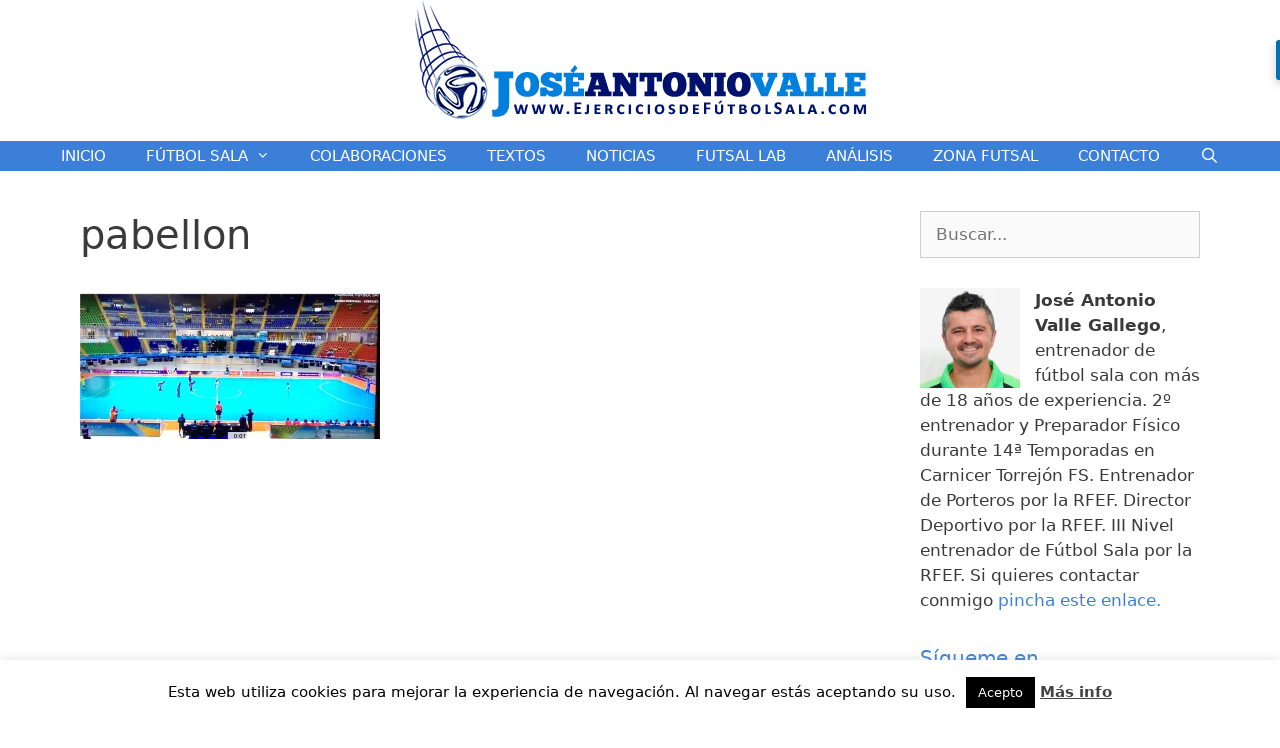

--- FILE ---
content_type: text/html; charset=UTF-8
request_url: https://www.ejerciciosdefutbolsala.com/cinco-contra-cuatro-septimo-dia-ricardinho/pabellon/
body_size: 20120
content:
<!DOCTYPE html>
<html lang="es">
<head>
	<meta charset="UTF-8">
	<link rel="profile" href="https://gmpg.org/xfn/11">
	<script>var et_site_url='https://www.ejerciciosdefutbolsala.com';var et_post_id='1988';function et_core_page_resource_fallback(a,b){"undefined"===typeof b&&(b=a.sheet.cssRules&&0===a.sheet.cssRules.length);b&&(a.onerror=null,a.onload=null,a.href?a.href=et_site_url+"/?et_core_page_resource="+a.id+et_post_id:a.src&&(a.src=et_site_url+"/?et_core_page_resource="+a.id+et_post_id))}
</script><meta name='robots' content='index, follow, max-image-preview:large, max-snippet:-1, max-video-preview:-1' />
<meta name="viewport" content="width=device-width, initial-scale=1">
	<!-- This site is optimized with the Yoast SEO plugin v19.5.1 - https://yoast.com/wordpress/plugins/seo/ -->
	<title>pabellon - Ejercicios de Fútbol Sala</title>
	<link rel="canonical" href="https://www.ejerciciosdefutbolsala.com/wp-content/uploads/2016/09/pabellon.jpg" />
	<meta property="og:locale" content="es_ES" />
	<meta property="og:type" content="article" />
	<meta property="og:title" content="pabellon - Ejercicios de Fútbol Sala" />
	<meta property="og:url" content="https://www.ejerciciosdefutbolsala.com/wp-content/uploads/2016/09/pabellon.jpg" />
	<meta property="og:site_name" content="Ejercicios de Fútbol Sala" />
	<meta property="og:image" content="https://i0.wp.com/www.ejerciciosdefutbolsala.com/wp-content/uploads/2016/09/pabellon.jpg?fit=1885%2C919&ssl=1" />
	<meta property="og:image:width" content="1885" />
	<meta property="og:image:height" content="919" />
	<meta property="og:image:type" content="image/jpeg" />
	<script type="application/ld+json" class="yoast-schema-graph">{"@context":"https://schema.org","@graph":[{"@type":"WebPage","@id":"https://www.ejerciciosdefutbolsala.com/wp-content/uploads/2016/09/pabellon.jpg","url":"https://www.ejerciciosdefutbolsala.com/wp-content/uploads/2016/09/pabellon.jpg","name":"pabellon - Ejercicios de Fútbol Sala","isPartOf":{"@id":"https://www.ejerciciosdefutbolsala.com/#website"},"primaryImageOfPage":{"@id":"https://www.ejerciciosdefutbolsala.com/wp-content/uploads/2016/09/pabellon.jpg#primaryimage"},"image":{"@id":"https://www.ejerciciosdefutbolsala.com/wp-content/uploads/2016/09/pabellon.jpg#primaryimage"},"thumbnailUrl":"https://i0.wp.com/www.ejerciciosdefutbolsala.com/wp-content/uploads/2016/09/pabellon.jpg?fit=1885%2C919&ssl=1","datePublished":"2016-09-17T09:33:36+00:00","dateModified":"2016-09-17T09:33:36+00:00","breadcrumb":{"@id":"https://www.ejerciciosdefutbolsala.com/wp-content/uploads/2016/09/pabellon.jpg#breadcrumb"},"inLanguage":"es","potentialAction":[{"@type":"ReadAction","target":["https://www.ejerciciosdefutbolsala.com/wp-content/uploads/2016/09/pabellon.jpg"]}]},{"@type":"ImageObject","inLanguage":"es","@id":"https://www.ejerciciosdefutbolsala.com/wp-content/uploads/2016/09/pabellon.jpg#primaryimage","url":"https://i0.wp.com/www.ejerciciosdefutbolsala.com/wp-content/uploads/2016/09/pabellon.jpg?fit=1885%2C919&ssl=1","contentUrl":"https://i0.wp.com/www.ejerciciosdefutbolsala.com/wp-content/uploads/2016/09/pabellon.jpg?fit=1885%2C919&ssl=1"},{"@type":"BreadcrumbList","@id":"https://www.ejerciciosdefutbolsala.com/wp-content/uploads/2016/09/pabellon.jpg#breadcrumb","itemListElement":[{"@type":"ListItem","position":1,"name":"Cinco contra cuatro. Séptimo día. Ricardinho","item":"https://www.ejerciciosdefutbolsala.com/cinco-contra-cuatro-septimo-dia-ricardinho/"},{"@type":"ListItem","position":2,"name":"pabellon"}]},{"@type":"WebSite","@id":"https://www.ejerciciosdefutbolsala.com/#website","url":"https://www.ejerciciosdefutbolsala.com/","name":"Ejercicios de Fútbol Sala","description":"Blog de José Antonio Valle dedicado al mundo del fùtbol sala con entrenamientos, acciones a balón parado y ejercicios de portero de fútbol sala.","publisher":{"@id":"https://www.ejerciciosdefutbolsala.com/#organization"},"potentialAction":[{"@type":"SearchAction","target":{"@type":"EntryPoint","urlTemplate":"https://www.ejerciciosdefutbolsala.com/?s={search_term_string}"},"query-input":"required name=search_term_string"}],"inLanguage":"es"},{"@type":"Organization","@id":"https://www.ejerciciosdefutbolsala.com/#organization","name":"Ejercicios de Fútbol Sala","url":"https://www.ejerciciosdefutbolsala.com/","sameAs":[],"logo":{"@type":"ImageObject","inLanguage":"es","@id":"https://www.ejerciciosdefutbolsala.com/#/schema/logo/image/","url":"https://i0.wp.com/www.ejerciciosdefutbolsala.com/wp-content/uploads/2018/01/cropped-logo.png?fit=463%2C121&ssl=1","contentUrl":"https://i0.wp.com/www.ejerciciosdefutbolsala.com/wp-content/uploads/2018/01/cropped-logo.png?fit=463%2C121&ssl=1","width":463,"height":121,"caption":"Ejercicios de Fútbol Sala"},"image":{"@id":"https://www.ejerciciosdefutbolsala.com/#/schema/logo/image/"}}]}</script>
	<!-- / Yoast SEO plugin. -->


<link rel='dns-prefetch' href='//cdnjs.cloudflare.com' />
<link rel='dns-prefetch' href='//fonts.googleapis.com' />
<link rel='dns-prefetch' href='//s.w.org' />
<link rel='dns-prefetch' href='//v0.wordpress.com' />
<link rel='dns-prefetch' href='//i0.wp.com' />
<link rel="alternate" type="application/rss+xml" title="Ejercicios de Fútbol Sala &raquo; Feed" href="https://www.ejerciciosdefutbolsala.com/feed/" />
<link rel="alternate" type="application/rss+xml" title="Ejercicios de Fútbol Sala &raquo; Feed de los comentarios" href="https://www.ejerciciosdefutbolsala.com/comments/feed/" />
		<!-- This site uses the Google Analytics by ExactMetrics plugin v7.10.0 - Using Analytics tracking - https://www.exactmetrics.com/ -->
							<script
				src="//www.googletagmanager.com/gtag/js?id=UA-77587509-1"  data-cfasync="false" data-wpfc-render="false" async></script>
			<script data-cfasync="false" data-wpfc-render="false">
				var em_version = '7.10.0';
				var em_track_user = true;
				var em_no_track_reason = '';
				
								var disableStrs = [
															'ga-disable-UA-77587509-1',
									];

				/* Function to detect opted out users */
				function __gtagTrackerIsOptedOut() {
					for (var index = 0; index < disableStrs.length; index++) {
						if (document.cookie.indexOf(disableStrs[index] + '=true') > -1) {
							return true;
						}
					}

					return false;
				}

				/* Disable tracking if the opt-out cookie exists. */
				if (__gtagTrackerIsOptedOut()) {
					for (var index = 0; index < disableStrs.length; index++) {
						window[disableStrs[index]] = true;
					}
				}

				/* Opt-out function */
				function __gtagTrackerOptout() {
					for (var index = 0; index < disableStrs.length; index++) {
						document.cookie = disableStrs[index] + '=true; expires=Thu, 31 Dec 2099 23:59:59 UTC; path=/';
						window[disableStrs[index]] = true;
					}
				}

				if ('undefined' === typeof gaOptout) {
					function gaOptout() {
						__gtagTrackerOptout();
					}
				}
								window.dataLayer = window.dataLayer || [];

				window.ExactMetricsDualTracker = {
					helpers: {},
					trackers: {},
				};
				if (em_track_user) {
					function __gtagDataLayer() {
						dataLayer.push(arguments);
					}

					function __gtagTracker(type, name, parameters) {
						if (!parameters) {
							parameters = {};
						}

						if (parameters.send_to) {
							__gtagDataLayer.apply(null, arguments);
							return;
						}

						if (type === 'event') {
							
														parameters.send_to = exactmetrics_frontend.ua;
							__gtagDataLayer(type, name, parameters);
													} else {
							__gtagDataLayer.apply(null, arguments);
						}
					}

					__gtagTracker('js', new Date());
					__gtagTracker('set', {
						'developer_id.dNDMyYj': true,
											});
															__gtagTracker('config', 'UA-77587509-1', {"forceSSL":"true"} );
										window.gtag = __gtagTracker;										(function () {
						/* https://developers.google.com/analytics/devguides/collection/analyticsjs/ */
						/* ga and __gaTracker compatibility shim. */
						var noopfn = function () {
							return null;
						};
						var newtracker = function () {
							return new Tracker();
						};
						var Tracker = function () {
							return null;
						};
						var p = Tracker.prototype;
						p.get = noopfn;
						p.set = noopfn;
						p.send = function () {
							var args = Array.prototype.slice.call(arguments);
							args.unshift('send');
							__gaTracker.apply(null, args);
						};
						var __gaTracker = function () {
							var len = arguments.length;
							if (len === 0) {
								return;
							}
							var f = arguments[len - 1];
							if (typeof f !== 'object' || f === null || typeof f.hitCallback !== 'function') {
								if ('send' === arguments[0]) {
									var hitConverted, hitObject = false, action;
									if ('event' === arguments[1]) {
										if ('undefined' !== typeof arguments[3]) {
											hitObject = {
												'eventAction': arguments[3],
												'eventCategory': arguments[2],
												'eventLabel': arguments[4],
												'value': arguments[5] ? arguments[5] : 1,
											}
										}
									}
									if ('pageview' === arguments[1]) {
										if ('undefined' !== typeof arguments[2]) {
											hitObject = {
												'eventAction': 'page_view',
												'page_path': arguments[2],
											}
										}
									}
									if (typeof arguments[2] === 'object') {
										hitObject = arguments[2];
									}
									if (typeof arguments[5] === 'object') {
										Object.assign(hitObject, arguments[5]);
									}
									if ('undefined' !== typeof arguments[1].hitType) {
										hitObject = arguments[1];
										if ('pageview' === hitObject.hitType) {
											hitObject.eventAction = 'page_view';
										}
									}
									if (hitObject) {
										action = 'timing' === arguments[1].hitType ? 'timing_complete' : hitObject.eventAction;
										hitConverted = mapArgs(hitObject);
										__gtagTracker('event', action, hitConverted);
									}
								}
								return;
							}

							function mapArgs(args) {
								var arg, hit = {};
								var gaMap = {
									'eventCategory': 'event_category',
									'eventAction': 'event_action',
									'eventLabel': 'event_label',
									'eventValue': 'event_value',
									'nonInteraction': 'non_interaction',
									'timingCategory': 'event_category',
									'timingVar': 'name',
									'timingValue': 'value',
									'timingLabel': 'event_label',
									'page': 'page_path',
									'location': 'page_location',
									'title': 'page_title',
								};
								for (arg in args) {
																		if (!(!args.hasOwnProperty(arg) || !gaMap.hasOwnProperty(arg))) {
										hit[gaMap[arg]] = args[arg];
									} else {
										hit[arg] = args[arg];
									}
								}
								return hit;
							}

							try {
								f.hitCallback();
							} catch (ex) {
							}
						};
						__gaTracker.create = newtracker;
						__gaTracker.getByName = newtracker;
						__gaTracker.getAll = function () {
							return [];
						};
						__gaTracker.remove = noopfn;
						__gaTracker.loaded = true;
						window['__gaTracker'] = __gaTracker;
					})();
									} else {
										console.log("");
					(function () {
						function __gtagTracker() {
							return null;
						}

						window['__gtagTracker'] = __gtagTracker;
						window['gtag'] = __gtagTracker;
					})();
									}
			</script>
				<!-- / Google Analytics by ExactMetrics -->
		<script>
window._wpemojiSettings = {"baseUrl":"https:\/\/s.w.org\/images\/core\/emoji\/14.0.0\/72x72\/","ext":".png","svgUrl":"https:\/\/s.w.org\/images\/core\/emoji\/14.0.0\/svg\/","svgExt":".svg","source":{"concatemoji":"https:\/\/www.ejerciciosdefutbolsala.com\/wp-includes\/js\/wp-emoji-release.min.js?ver=6.0.11"}};
/*! This file is auto-generated */
!function(e,a,t){var n,r,o,i=a.createElement("canvas"),p=i.getContext&&i.getContext("2d");function s(e,t){var a=String.fromCharCode,e=(p.clearRect(0,0,i.width,i.height),p.fillText(a.apply(this,e),0,0),i.toDataURL());return p.clearRect(0,0,i.width,i.height),p.fillText(a.apply(this,t),0,0),e===i.toDataURL()}function c(e){var t=a.createElement("script");t.src=e,t.defer=t.type="text/javascript",a.getElementsByTagName("head")[0].appendChild(t)}for(o=Array("flag","emoji"),t.supports={everything:!0,everythingExceptFlag:!0},r=0;r<o.length;r++)t.supports[o[r]]=function(e){if(!p||!p.fillText)return!1;switch(p.textBaseline="top",p.font="600 32px Arial",e){case"flag":return s([127987,65039,8205,9895,65039],[127987,65039,8203,9895,65039])?!1:!s([55356,56826,55356,56819],[55356,56826,8203,55356,56819])&&!s([55356,57332,56128,56423,56128,56418,56128,56421,56128,56430,56128,56423,56128,56447],[55356,57332,8203,56128,56423,8203,56128,56418,8203,56128,56421,8203,56128,56430,8203,56128,56423,8203,56128,56447]);case"emoji":return!s([129777,127995,8205,129778,127999],[129777,127995,8203,129778,127999])}return!1}(o[r]),t.supports.everything=t.supports.everything&&t.supports[o[r]],"flag"!==o[r]&&(t.supports.everythingExceptFlag=t.supports.everythingExceptFlag&&t.supports[o[r]]);t.supports.everythingExceptFlag=t.supports.everythingExceptFlag&&!t.supports.flag,t.DOMReady=!1,t.readyCallback=function(){t.DOMReady=!0},t.supports.everything||(n=function(){t.readyCallback()},a.addEventListener?(a.addEventListener("DOMContentLoaded",n,!1),e.addEventListener("load",n,!1)):(e.attachEvent("onload",n),a.attachEvent("onreadystatechange",function(){"complete"===a.readyState&&t.readyCallback()})),(e=t.source||{}).concatemoji?c(e.concatemoji):e.wpemoji&&e.twemoji&&(c(e.twemoji),c(e.wpemoji)))}(window,document,window._wpemojiSettings);
</script>
<style>
img.wp-smiley,
img.emoji {
	display: inline !important;
	border: none !important;
	box-shadow: none !important;
	height: 1em !important;
	width: 1em !important;
	margin: 0 0.07em !important;
	vertical-align: -0.1em !important;
	background: none !important;
	padding: 0 !important;
}
</style>
	<link rel='stylesheet' id='wp-block-library-css'  href='https://www.ejerciciosdefutbolsala.com/wp-includes/css/dist/block-library/style.min.css?ver=6.0.11' media='all' />
<style id='wp-block-library-inline-css'>
.has-text-align-justify{text-align:justify;}
</style>
<link rel='stylesheet' id='mediaelement-css'  href='https://www.ejerciciosdefutbolsala.com/wp-includes/js/mediaelement/mediaelementplayer-legacy.min.css?ver=4.2.16' media='all' />
<link rel='stylesheet' id='wp-mediaelement-css'  href='https://www.ejerciciosdefutbolsala.com/wp-includes/js/mediaelement/wp-mediaelement.min.css?ver=6.0.11' media='all' />
<style id='global-styles-inline-css'>
body{--wp--preset--color--black: #000000;--wp--preset--color--cyan-bluish-gray: #abb8c3;--wp--preset--color--white: #ffffff;--wp--preset--color--pale-pink: #f78da7;--wp--preset--color--vivid-red: #cf2e2e;--wp--preset--color--luminous-vivid-orange: #ff6900;--wp--preset--color--luminous-vivid-amber: #fcb900;--wp--preset--color--light-green-cyan: #7bdcb5;--wp--preset--color--vivid-green-cyan: #00d084;--wp--preset--color--pale-cyan-blue: #8ed1fc;--wp--preset--color--vivid-cyan-blue: #0693e3;--wp--preset--color--vivid-purple: #9b51e0;--wp--preset--color--contrast: var(--contrast);--wp--preset--color--contrast-2: var(--contrast-2);--wp--preset--color--contrast-3: var(--contrast-3);--wp--preset--color--base: var(--base);--wp--preset--color--base-2: var(--base-2);--wp--preset--color--base-3: var(--base-3);--wp--preset--color--accent: var(--accent);--wp--preset--gradient--vivid-cyan-blue-to-vivid-purple: linear-gradient(135deg,rgba(6,147,227,1) 0%,rgb(155,81,224) 100%);--wp--preset--gradient--light-green-cyan-to-vivid-green-cyan: linear-gradient(135deg,rgb(122,220,180) 0%,rgb(0,208,130) 100%);--wp--preset--gradient--luminous-vivid-amber-to-luminous-vivid-orange: linear-gradient(135deg,rgba(252,185,0,1) 0%,rgba(255,105,0,1) 100%);--wp--preset--gradient--luminous-vivid-orange-to-vivid-red: linear-gradient(135deg,rgba(255,105,0,1) 0%,rgb(207,46,46) 100%);--wp--preset--gradient--very-light-gray-to-cyan-bluish-gray: linear-gradient(135deg,rgb(238,238,238) 0%,rgb(169,184,195) 100%);--wp--preset--gradient--cool-to-warm-spectrum: linear-gradient(135deg,rgb(74,234,220) 0%,rgb(151,120,209) 20%,rgb(207,42,186) 40%,rgb(238,44,130) 60%,rgb(251,105,98) 80%,rgb(254,248,76) 100%);--wp--preset--gradient--blush-light-purple: linear-gradient(135deg,rgb(255,206,236) 0%,rgb(152,150,240) 100%);--wp--preset--gradient--blush-bordeaux: linear-gradient(135deg,rgb(254,205,165) 0%,rgb(254,45,45) 50%,rgb(107,0,62) 100%);--wp--preset--gradient--luminous-dusk: linear-gradient(135deg,rgb(255,203,112) 0%,rgb(199,81,192) 50%,rgb(65,88,208) 100%);--wp--preset--gradient--pale-ocean: linear-gradient(135deg,rgb(255,245,203) 0%,rgb(182,227,212) 50%,rgb(51,167,181) 100%);--wp--preset--gradient--electric-grass: linear-gradient(135deg,rgb(202,248,128) 0%,rgb(113,206,126) 100%);--wp--preset--gradient--midnight: linear-gradient(135deg,rgb(2,3,129) 0%,rgb(40,116,252) 100%);--wp--preset--duotone--dark-grayscale: url('#wp-duotone-dark-grayscale');--wp--preset--duotone--grayscale: url('#wp-duotone-grayscale');--wp--preset--duotone--purple-yellow: url('#wp-duotone-purple-yellow');--wp--preset--duotone--blue-red: url('#wp-duotone-blue-red');--wp--preset--duotone--midnight: url('#wp-duotone-midnight');--wp--preset--duotone--magenta-yellow: url('#wp-duotone-magenta-yellow');--wp--preset--duotone--purple-green: url('#wp-duotone-purple-green');--wp--preset--duotone--blue-orange: url('#wp-duotone-blue-orange');--wp--preset--font-size--small: 13px;--wp--preset--font-size--medium: 20px;--wp--preset--font-size--large: 36px;--wp--preset--font-size--x-large: 42px;}.has-black-color{color: var(--wp--preset--color--black) !important;}.has-cyan-bluish-gray-color{color: var(--wp--preset--color--cyan-bluish-gray) !important;}.has-white-color{color: var(--wp--preset--color--white) !important;}.has-pale-pink-color{color: var(--wp--preset--color--pale-pink) !important;}.has-vivid-red-color{color: var(--wp--preset--color--vivid-red) !important;}.has-luminous-vivid-orange-color{color: var(--wp--preset--color--luminous-vivid-orange) !important;}.has-luminous-vivid-amber-color{color: var(--wp--preset--color--luminous-vivid-amber) !important;}.has-light-green-cyan-color{color: var(--wp--preset--color--light-green-cyan) !important;}.has-vivid-green-cyan-color{color: var(--wp--preset--color--vivid-green-cyan) !important;}.has-pale-cyan-blue-color{color: var(--wp--preset--color--pale-cyan-blue) !important;}.has-vivid-cyan-blue-color{color: var(--wp--preset--color--vivid-cyan-blue) !important;}.has-vivid-purple-color{color: var(--wp--preset--color--vivid-purple) !important;}.has-black-background-color{background-color: var(--wp--preset--color--black) !important;}.has-cyan-bluish-gray-background-color{background-color: var(--wp--preset--color--cyan-bluish-gray) !important;}.has-white-background-color{background-color: var(--wp--preset--color--white) !important;}.has-pale-pink-background-color{background-color: var(--wp--preset--color--pale-pink) !important;}.has-vivid-red-background-color{background-color: var(--wp--preset--color--vivid-red) !important;}.has-luminous-vivid-orange-background-color{background-color: var(--wp--preset--color--luminous-vivid-orange) !important;}.has-luminous-vivid-amber-background-color{background-color: var(--wp--preset--color--luminous-vivid-amber) !important;}.has-light-green-cyan-background-color{background-color: var(--wp--preset--color--light-green-cyan) !important;}.has-vivid-green-cyan-background-color{background-color: var(--wp--preset--color--vivid-green-cyan) !important;}.has-pale-cyan-blue-background-color{background-color: var(--wp--preset--color--pale-cyan-blue) !important;}.has-vivid-cyan-blue-background-color{background-color: var(--wp--preset--color--vivid-cyan-blue) !important;}.has-vivid-purple-background-color{background-color: var(--wp--preset--color--vivid-purple) !important;}.has-black-border-color{border-color: var(--wp--preset--color--black) !important;}.has-cyan-bluish-gray-border-color{border-color: var(--wp--preset--color--cyan-bluish-gray) !important;}.has-white-border-color{border-color: var(--wp--preset--color--white) !important;}.has-pale-pink-border-color{border-color: var(--wp--preset--color--pale-pink) !important;}.has-vivid-red-border-color{border-color: var(--wp--preset--color--vivid-red) !important;}.has-luminous-vivid-orange-border-color{border-color: var(--wp--preset--color--luminous-vivid-orange) !important;}.has-luminous-vivid-amber-border-color{border-color: var(--wp--preset--color--luminous-vivid-amber) !important;}.has-light-green-cyan-border-color{border-color: var(--wp--preset--color--light-green-cyan) !important;}.has-vivid-green-cyan-border-color{border-color: var(--wp--preset--color--vivid-green-cyan) !important;}.has-pale-cyan-blue-border-color{border-color: var(--wp--preset--color--pale-cyan-blue) !important;}.has-vivid-cyan-blue-border-color{border-color: var(--wp--preset--color--vivid-cyan-blue) !important;}.has-vivid-purple-border-color{border-color: var(--wp--preset--color--vivid-purple) !important;}.has-vivid-cyan-blue-to-vivid-purple-gradient-background{background: var(--wp--preset--gradient--vivid-cyan-blue-to-vivid-purple) !important;}.has-light-green-cyan-to-vivid-green-cyan-gradient-background{background: var(--wp--preset--gradient--light-green-cyan-to-vivid-green-cyan) !important;}.has-luminous-vivid-amber-to-luminous-vivid-orange-gradient-background{background: var(--wp--preset--gradient--luminous-vivid-amber-to-luminous-vivid-orange) !important;}.has-luminous-vivid-orange-to-vivid-red-gradient-background{background: var(--wp--preset--gradient--luminous-vivid-orange-to-vivid-red) !important;}.has-very-light-gray-to-cyan-bluish-gray-gradient-background{background: var(--wp--preset--gradient--very-light-gray-to-cyan-bluish-gray) !important;}.has-cool-to-warm-spectrum-gradient-background{background: var(--wp--preset--gradient--cool-to-warm-spectrum) !important;}.has-blush-light-purple-gradient-background{background: var(--wp--preset--gradient--blush-light-purple) !important;}.has-blush-bordeaux-gradient-background{background: var(--wp--preset--gradient--blush-bordeaux) !important;}.has-luminous-dusk-gradient-background{background: var(--wp--preset--gradient--luminous-dusk) !important;}.has-pale-ocean-gradient-background{background: var(--wp--preset--gradient--pale-ocean) !important;}.has-electric-grass-gradient-background{background: var(--wp--preset--gradient--electric-grass) !important;}.has-midnight-gradient-background{background: var(--wp--preset--gradient--midnight) !important;}.has-small-font-size{font-size: var(--wp--preset--font-size--small) !important;}.has-medium-font-size{font-size: var(--wp--preset--font-size--medium) !important;}.has-large-font-size{font-size: var(--wp--preset--font-size--large) !important;}.has-x-large-font-size{font-size: var(--wp--preset--font-size--x-large) !important;}
</style>
<link rel='stylesheet' id='contact-form-7-css'  href='https://www.ejerciciosdefutbolsala.com/wp-content/plugins/contact-form-7/includes/css/styles.css?ver=5.6.1' media='all' />
<link rel='stylesheet' id='cookie-law-info-css'  href='https://www.ejerciciosdefutbolsala.com/wp-content/plugins/cookie-law-info/public/css/cookie-law-info-public.css?ver=2.1.2' media='all' />
<link rel='stylesheet' id='cookie-law-info-gdpr-css'  href='https://www.ejerciciosdefutbolsala.com/wp-content/plugins/cookie-law-info/public/css/cookie-law-info-gdpr.css?ver=2.1.2' media='all' />
<link rel='stylesheet' id='flowplayer-css-css'  href='https://www.ejerciciosdefutbolsala.com/wp-content/plugins/sz-video/players/flowplayer/skin/minimalist.css?ver=6.0.11' media='all' />
<link rel='stylesheet' id='yt4wp_sess-front-end-css-base-css'  href='https://www.ejerciciosdefutbolsala.com/wp-content/plugins/wp2yt-uploader/css/yt4wp-frontend.min.css?ver=1.0.0' media='all' />
<link rel='stylesheet' id='fancy-css-css'  href='//cdnjs.cloudflare.com/ajax/libs/fancybox/2.1.5/jquery.fancybox.min.css?ver=6.0.11' media='all' />
<link rel='stylesheet' id='et_monarch-css-css'  href='https://www.ejerciciosdefutbolsala.com/wp-content/plugins/monarch/css/style.css?ver=1.4.8' media='all' />
<link rel='stylesheet' id='et-gf-open-sans-css'  href='https://fonts.googleapis.com/css?family=Open+Sans:400,700' media='all' />
<link rel='stylesheet' id='generate-style-grid-css'  href='https://www.ejerciciosdefutbolsala.com/wp-content/themes/generatepress/assets/css/unsemantic-grid.min.css?ver=3.1.3' media='all' />
<link rel='stylesheet' id='generate-style-css'  href='https://www.ejerciciosdefutbolsala.com/wp-content/themes/generatepress/assets/css/style.min.css?ver=3.1.3' media='all' />
<style id='generate-style-inline-css'>
body{background-color:#ffffff;color:#3a3a3a;}a{color:#3b7fd8;}a:hover, a:focus, a:active{color:#000000;}body .grid-container{max-width:1200px;}.wp-block-group__inner-container{max-width:1200px;margin-left:auto;margin-right:auto;}.generate-back-to-top{font-size:20px;border-radius:3px;position:fixed;bottom:30px;right:30px;line-height:40px;width:40px;text-align:center;z-index:10;transition:opacity 300ms ease-in-out;}.navigation-search{position:absolute;left:-99999px;pointer-events:none;visibility:hidden;z-index:20;width:100%;top:0;transition:opacity 100ms ease-in-out;opacity:0;}.navigation-search.nav-search-active{left:0;right:0;pointer-events:auto;visibility:visible;opacity:1;}.navigation-search input[type="search"]{outline:0;border:0;vertical-align:bottom;line-height:1;opacity:0.9;width:100%;z-index:20;border-radius:0;-webkit-appearance:none;height:60px;}.navigation-search input::-ms-clear{display:none;width:0;height:0;}.navigation-search input::-ms-reveal{display:none;width:0;height:0;}.navigation-search input::-webkit-search-decoration, .navigation-search input::-webkit-search-cancel-button, .navigation-search input::-webkit-search-results-button, .navigation-search input::-webkit-search-results-decoration{display:none;}.main-navigation li.search-item{z-index:21;}li.search-item.active{transition:opacity 100ms ease-in-out;}.nav-left-sidebar .main-navigation li.search-item.active,.nav-right-sidebar .main-navigation li.search-item.active{width:auto;display:inline-block;float:right;}.gen-sidebar-nav .navigation-search{top:auto;bottom:0;}:root{--contrast:#222222;--contrast-2:#575760;--contrast-3:#b2b2be;--base:#f0f0f0;--base-2:#f7f8f9;--base-3:#ffffff;--accent:#1e73be;}.has-contrast-color{color:#222222;}.has-contrast-background-color{background-color:#222222;}.has-contrast-2-color{color:#575760;}.has-contrast-2-background-color{background-color:#575760;}.has-contrast-3-color{color:#b2b2be;}.has-contrast-3-background-color{background-color:#b2b2be;}.has-base-color{color:#f0f0f0;}.has-base-background-color{background-color:#f0f0f0;}.has-base-2-color{color:#f7f8f9;}.has-base-2-background-color{background-color:#f7f8f9;}.has-base-3-color{color:#ffffff;}.has-base-3-background-color{background-color:#ffffff;}.has-accent-color{color:#1e73be;}.has-accent-background-color{background-color:#1e73be;}body, button, input, select, textarea{font-family:-apple-system, system-ui, BlinkMacSystemFont, "Segoe UI", Helvetica, Arial, sans-serif, "Apple Color Emoji", "Segoe UI Emoji", "Segoe UI Symbol";}body{line-height:1.5;}.entry-content > [class*="wp-block-"]:not(:last-child){margin-bottom:1.5em;}.main-title{font-size:45px;}.main-navigation .main-nav ul ul li a{font-size:14px;}.sidebar .widget, .footer-widgets .widget{font-size:17px;}h1{font-weight:300;font-size:40px;}h2{font-weight:300;font-size:30px;}h3{font-size:20px;}h4{font-size:inherit;}h5{font-size:inherit;}@media (max-width:768px){.main-title{font-size:30px;}h1{font-size:30px;}h2{font-size:25px;}}.top-bar{background-color:#636363;color:#ffffff;}.top-bar a{color:#ffffff;}.top-bar a:hover{color:#303030;}.site-header{background-color:#ffffff;color:#3a3a3a;}.site-header a{color:#3a3a3a;}.main-title a,.main-title a:hover{color:#222222;}.site-description{color:#757575;}.main-navigation,.main-navigation ul ul{background-color:#3b7fd8;}.main-navigation .main-nav ul li a, .main-navigation .menu-toggle, .main-navigation .menu-bar-items{color:#ffffff;}.main-navigation .main-nav ul li:not([class*="current-menu-"]):hover > a, .main-navigation .main-nav ul li:not([class*="current-menu-"]):focus > a, .main-navigation .main-nav ul li.sfHover:not([class*="current-menu-"]) > a, .main-navigation .menu-bar-item:hover > a, .main-navigation .menu-bar-item.sfHover > a{color:#ffffff;background-color:#0d196c;}button.menu-toggle:hover,button.menu-toggle:focus,.main-navigation .mobile-bar-items a,.main-navigation .mobile-bar-items a:hover,.main-navigation .mobile-bar-items a:focus{color:#ffffff;}.main-navigation .main-nav ul li[class*="current-menu-"] > a{color:#ffffff;background-color:#0d196c;}.navigation-search input[type="search"],.navigation-search input[type="search"]:active, .navigation-search input[type="search"]:focus, .main-navigation .main-nav ul li.search-item.active > a, .main-navigation .menu-bar-items .search-item.active > a{color:#ffffff;background-color:#0d196c;}.main-navigation ul ul{background-color:#3b7fd8;}.main-navigation .main-nav ul ul li a{color:#ffffff;}.main-navigation .main-nav ul ul li:not([class*="current-menu-"]):hover > a,.main-navigation .main-nav ul ul li:not([class*="current-menu-"]):focus > a, .main-navigation .main-nav ul ul li.sfHover:not([class*="current-menu-"]) > a{color:#ffffff;background-color:#0d196c;}.main-navigation .main-nav ul ul li[class*="current-menu-"] > a{color:#ffffff;background-color:#0d196c;}.separate-containers .inside-article, .separate-containers .comments-area, .separate-containers .page-header, .one-container .container, .separate-containers .paging-navigation, .inside-page-header{background-color:#ffffff;}.entry-meta{color:#595959;}.entry-meta a{color:#595959;}.entry-meta a:hover{color:#3b7fd8;}.sidebar .widget{background-color:#ffffff;}.sidebar .widget .widget-title{color:#3b7fd8;}.footer-widgets{background-color:#ffffff;}.footer-widgets .widget-title{color:#3b7fd8;}.site-info{color:#ffffff;background-color:#3b7fd8;}.site-info a{color:#ffffff;}.site-info a:hover{color:#606060;}.footer-bar .widget_nav_menu .current-menu-item a{color:#606060;}input[type="text"],input[type="email"],input[type="url"],input[type="password"],input[type="search"],input[type="tel"],input[type="number"],textarea,select{color:#666666;background-color:#fafafa;border-color:#cccccc;}input[type="text"]:focus,input[type="email"]:focus,input[type="url"]:focus,input[type="password"]:focus,input[type="search"]:focus,input[type="tel"]:focus,input[type="number"]:focus,textarea:focus,select:focus{color:#666666;background-color:#ffffff;border-color:#bfbfbf;}button,html input[type="button"],input[type="reset"],input[type="submit"],a.button,a.wp-block-button__link:not(.has-background){color:#ffffff;background-color:#3b7fd8;}button:hover,html input[type="button"]:hover,input[type="reset"]:hover,input[type="submit"]:hover,a.button:hover,button:focus,html input[type="button"]:focus,input[type="reset"]:focus,input[type="submit"]:focus,a.button:focus,a.wp-block-button__link:not(.has-background):active,a.wp-block-button__link:not(.has-background):focus,a.wp-block-button__link:not(.has-background):hover{color:#ffffff;background-color:#0d196c;}a.generate-back-to-top{background-color:rgba( 0,0,0,0.4 );color:#ffffff;}a.generate-back-to-top:hover,a.generate-back-to-top:focus{background-color:rgba( 0,0,0,0.6 );color:#ffffff;}@media (max-width: 768px){.main-navigation .menu-bar-item:hover > a, .main-navigation .menu-bar-item.sfHover > a{background:none;color:#ffffff;}}.inside-top-bar{padding:10px;}.inside-header{padding:0px 0px 20px 0px;}.site-main .wp-block-group__inner-container{padding:40px;}.entry-content .alignwide, body:not(.no-sidebar) .entry-content .alignfull{margin-left:-40px;width:calc(100% + 80px);max-width:calc(100% + 80px);}.main-navigation .main-nav ul li a,.menu-toggle,.main-navigation .mobile-bar-items a{line-height:30px;}.navigation-search input[type="search"]{height:30px;}.rtl .menu-item-has-children .dropdown-menu-toggle{padding-left:20px;}.rtl .main-navigation .main-nav ul li.menu-item-has-children > a{padding-right:20px;}.site-info{padding:20px;}@media (max-width:768px){.separate-containers .inside-article, .separate-containers .comments-area, .separate-containers .page-header, .separate-containers .paging-navigation, .one-container .site-content, .inside-page-header{padding:30px;}.site-main .wp-block-group__inner-container{padding:30px;}.site-info{padding-right:10px;padding-left:10px;}.entry-content .alignwide, body:not(.no-sidebar) .entry-content .alignfull{margin-left:-30px;width:calc(100% + 60px);max-width:calc(100% + 60px);}}.one-container .sidebar .widget{padding:0px;}@media (max-width: 768px){.main-navigation .menu-toggle,.main-navigation .mobile-bar-items,.sidebar-nav-mobile:not(#sticky-placeholder){display:block;}.main-navigation ul,.gen-sidebar-nav{display:none;}[class*="nav-float-"] .site-header .inside-header > *{float:none;clear:both;}}
.main-navigation .main-nav ul li a,.menu-toggle,.main-navigation .mobile-bar-items a{transition: line-height 300ms ease}
</style>
<link rel='stylesheet' id='generate-mobile-style-css'  href='https://www.ejerciciosdefutbolsala.com/wp-content/themes/generatepress/assets/css/mobile.min.css?ver=3.1.3' media='all' />
<link rel='stylesheet' id='generate-font-icons-css'  href='https://www.ejerciciosdefutbolsala.com/wp-content/themes/generatepress/assets/css/components/font-icons.min.css?ver=3.1.3' media='all' />
<link rel='stylesheet' id='font-awesome-css'  href='https://www.ejerciciosdefutbolsala.com/wp-content/themes/generatepress/assets/css/components/font-awesome.min.css?ver=4.7' media='all' />
<link rel='stylesheet' id='generate-sticky-css'  href='https://www.ejerciciosdefutbolsala.com/wp-content/plugins/gp-premium/menu-plus/functions/css/sticky.min.css?ver=2.1.2' media='all' />
<link rel='stylesheet' id='__EPYT__style-css'  href='https://www.ejerciciosdefutbolsala.com/wp-content/plugins/youtube-embed-plus/styles/ytprefs.min.css?ver=14.1.2' media='all' />
<style id='__EPYT__style-inline-css'>

                .epyt-gallery-thumb {
                        width: 33.333%;
                }
                
</style>
<link rel='stylesheet' id='jetpack_css-css'  href='https://www.ejerciciosdefutbolsala.com/wp-content/plugins/jetpack/css/jetpack.css?ver=11.2' media='all' />
<script src='https://www.ejerciciosdefutbolsala.com/wp-includes/js/jquery/jquery.min.js?ver=3.6.0' id='jquery-core-js'></script>
<script src='https://www.ejerciciosdefutbolsala.com/wp-includes/js/jquery/jquery-migrate.min.js?ver=3.3.2' id='jquery-migrate-js'></script>
<script src='https://www.ejerciciosdefutbolsala.com/wp-content/plugins/google-analytics-dashboard-for-wp/assets/js/frontend-gtag.min.js?ver=7.10.0' id='exactmetrics-frontend-script-js'></script>
<script data-cfasync="false" data-wpfc-render="false" id='exactmetrics-frontend-script-js-extra'>var exactmetrics_frontend = {"js_events_tracking":"true","download_extensions":"zip,mp3,mpeg,pdf,docx,pptx,xlsx,rar","inbound_paths":"[{\"path\":\"\\\/go\\\/\",\"label\":\"affiliate\"},{\"path\":\"\\\/recommend\\\/\",\"label\":\"affiliate\"}]","home_url":"https:\/\/www.ejerciciosdefutbolsala.com","hash_tracking":"false","ua":"UA-77587509-1","v4_id":""};</script>
<script id='cookie-law-info-js-extra'>
var Cli_Data = {"nn_cookie_ids":[],"cookielist":[],"non_necessary_cookies":[],"ccpaEnabled":"","ccpaRegionBased":"","ccpaBarEnabled":"","strictlyEnabled":["necessary","obligatoire"],"ccpaType":"gdpr","js_blocking":"","custom_integration":"","triggerDomRefresh":"","secure_cookies":""};
var cli_cookiebar_settings = {"animate_speed_hide":"500","animate_speed_show":"500","background":"#fff","border":"#444","border_on":"","button_1_button_colour":"#000","button_1_button_hover":"#000000","button_1_link_colour":"#fff","button_1_as_button":"1","button_1_new_win":"","button_2_button_colour":"#333","button_2_button_hover":"#292929","button_2_link_colour":"#444","button_2_as_button":"","button_2_hidebar":"","button_3_button_colour":"#000","button_3_button_hover":"#000000","button_3_link_colour":"#fff","button_3_as_button":"1","button_3_new_win":"","button_4_button_colour":"#000","button_4_button_hover":"#000000","button_4_link_colour":"#fff","button_4_as_button":"1","button_7_button_colour":"#61a229","button_7_button_hover":"#4e8221","button_7_link_colour":"#fff","button_7_as_button":"1","button_7_new_win":"","font_family":"inherit","header_fix":"","notify_animate_hide":"1","notify_animate_show":"","notify_div_id":"#cookie-law-info-bar","notify_position_horizontal":"right","notify_position_vertical":"bottom","scroll_close":"","scroll_close_reload":"","accept_close_reload":"","reject_close_reload":"","showagain_tab":"1","showagain_background":"#fff","showagain_border":"#000","showagain_div_id":"#cookie-law-info-again","showagain_x_position":"100px","text":"#000","show_once_yn":"","show_once":"10000","logging_on":"","as_popup":"","popup_overlay":"1","bar_heading_text":"","cookie_bar_as":"banner","popup_showagain_position":"bottom-right","widget_position":"left"};
var log_object = {"ajax_url":"https:\/\/www.ejerciciosdefutbolsala.com\/wp-admin\/admin-ajax.php"};
</script>
<script src='https://www.ejerciciosdefutbolsala.com/wp-content/plugins/cookie-law-info/public/js/cookie-law-info-public.js?ver=2.1.2' id='cookie-law-info-js'></script>
<script src='https://www.ejerciciosdefutbolsala.com/wp-content/plugins/sz-video/players/flowplayer/flowplayer.min.js?ver=5.4.3' id='flowplayer-js-js'></script>
<script src='//cdnjs.cloudflare.com/ajax/libs/fancybox/2.1.5/jquery.fancybox.min.js?ver=6.0.11' id='fancybox-js-js'></script>
<script id='__ytprefs__-js-extra'>
var _EPYT_ = {"ajaxurl":"https:\/\/www.ejerciciosdefutbolsala.com\/wp-admin\/admin-ajax.php","security":"0b0007c27e","gallery_scrolloffset":"20","eppathtoscripts":"https:\/\/www.ejerciciosdefutbolsala.com\/wp-content\/plugins\/youtube-embed-plus\/scripts\/","eppath":"https:\/\/www.ejerciciosdefutbolsala.com\/wp-content\/plugins\/youtube-embed-plus\/","epresponsiveselector":"[\"iframe.__youtube_prefs_widget__\"]","epdovol":"1","version":"14.1.2","evselector":"iframe.__youtube_prefs__[src], iframe[src*=\"youtube.com\/embed\/\"], iframe[src*=\"youtube-nocookie.com\/embed\/\"]","ajax_compat":"","ytapi_load":"light","pause_others":"","stopMobileBuffer":"1","facade_mode":"","not_live_on_channel":"","vi_active":"","vi_js_posttypes":[]};
</script>
<script src='https://www.ejerciciosdefutbolsala.com/wp-content/plugins/youtube-embed-plus/scripts/ytprefs.min.js?ver=14.1.2' id='__ytprefs__-js'></script>
<link rel="https://api.w.org/" href="https://www.ejerciciosdefutbolsala.com/wp-json/" /><link rel="alternate" type="application/json" href="https://www.ejerciciosdefutbolsala.com/wp-json/wp/v2/media/1988" /><link rel="EditURI" type="application/rsd+xml" title="RSD" href="https://www.ejerciciosdefutbolsala.com/xmlrpc.php?rsd" />
<link rel="wlwmanifest" type="application/wlwmanifest+xml" href="https://www.ejerciciosdefutbolsala.com/wp-includes/wlwmanifest.xml" /> 
<meta name="generator" content="WordPress 6.0.11" />
<link rel='shortlink' href='https://wp.me/a7wJY5-w4' />
<link rel="alternate" type="application/json+oembed" href="https://www.ejerciciosdefutbolsala.com/wp-json/oembed/1.0/embed?url=https%3A%2F%2Fwww.ejerciciosdefutbolsala.com%2Fcinco-contra-cuatro-septimo-dia-ricardinho%2Fpabellon%2F%23main" />
<link rel="alternate" type="text/xml+oembed" href="https://www.ejerciciosdefutbolsala.com/wp-json/oembed/1.0/embed?url=https%3A%2F%2Fwww.ejerciciosdefutbolsala.com%2Fcinco-contra-cuatro-septimo-dia-ricardinho%2Fpabellon%2F%23main&#038;format=xml" />
<style type="text/css" id="tve_global_variables">:root{--tcb-background-author-image:url(https://secure.gravatar.com/avatar/951557d8e8d06744dbc70297923c0e76?s=256&r=g);--tcb-background-user-image:url();--tcb-background-featured-image-thumbnail:url(https://www.ejerciciosdefutbolsala.com/wp-content/plugins/thrive-visual-editor/editor/css/images/featured_image.png);}</style><meta name="google-site-verification" content="rWcZjDpi2hOh-Fpmoe-bivq_EMCqyiQenDEZNxMEX-Y" /><meta name="google-site-verification" content="ELUwF17lvTmevEbS-6x6AGbsaIkpLm_DukaJexRkohE" /><style type="text/css" id="et-social-custom-css">
				 
			</style><style>img#wpstats{display:none}</style>
	<style type="text/css" id="thrive-default-styles"></style><link rel="icon" href="https://i0.wp.com/www.ejerciciosdefutbolsala.com/wp-content/uploads/2018/01/cropped-josevalle.png?fit=32%2C32&#038;ssl=1" sizes="32x32" />
<link rel="icon" href="https://i0.wp.com/www.ejerciciosdefutbolsala.com/wp-content/uploads/2018/01/cropped-josevalle.png?fit=192%2C192&#038;ssl=1" sizes="192x192" />
<link rel="apple-touch-icon" href="https://i0.wp.com/www.ejerciciosdefutbolsala.com/wp-content/uploads/2018/01/cropped-josevalle.png?fit=180%2C180&#038;ssl=1" />
<meta name="msapplication-TileImage" content="https://i0.wp.com/www.ejerciciosdefutbolsala.com/wp-content/uploads/2018/01/cropped-josevalle.png?fit=270%2C270&#038;ssl=1" />
<meta data-pso-pv="1.2.1" data-pso-pt="singlePost" data-pso-th="1077a30d8e4729f506cf03122eb557ad"><script pagespeed_no_defer="" data-pso-version="20170403_083938">window.dynamicgoogletags={config:[]};dynamicgoogletags.config=["ca-pub-9508997788603971",null,[],null,null,null,null,null,null,null,null,null,0.001,"http://www.ejerciciosdefutbolsala.com"];(function(){var h=this,l=function(a){var b=typeof a;if("object"==b)if(a){if(a instanceof Array)return"array";if(a instanceof Object)return b;var c=Object.prototype.toString.call(a);if("[object Window]"==c)return"object";if("[object Array]"==c||"number"==typeof a.length&&"undefined"!=typeof a.splice&&"undefined"!=typeof a.propertyIsEnumerable&&!a.propertyIsEnumerable("splice"))return"array";if("[object Function]"==c||"undefined"!=typeof a.call&&"undefined"!=typeof a.propertyIsEnumerable&&!a.propertyIsEnumerable("call"))return"function"}else return"null";
else if("function"==b&&"undefined"==typeof a.call)return"object";return b};var m=String.prototype.trim?function(a){return a.trim()}:function(a){return a.replace(/^[\s\xa0]+|[\s\xa0]+$/g,"")},p=function(a,b){return a<b?-1:a>b?1:0};var aa=Array.prototype.forEach?function(a,b,c){Array.prototype.forEach.call(a,b,c)}:function(a,b,c){for(var d=a.length,f="string"==typeof a?a.split(""):a,e=0;e<d;e++)e in f&&b.call(c,f[e],e,a)};var q=function(a){q[" "](a);return a};q[" "]=function(){};var ca=function(a,b){var c=ba;Object.prototype.hasOwnProperty.call(c,a)||(c[a]=b(a))};var r;a:{var t=h.navigator;if(t){var u=t.userAgent;if(u){r=u;break a}}r=""};var da=-1!=r.indexOf("Opera"),v=-1!=r.indexOf("Trident")||-1!=r.indexOf("MSIE"),ea=-1!=r.indexOf("Edge"),w=-1!=r.indexOf("Gecko")&&!(-1!=r.toLowerCase().indexOf("webkit")&&-1==r.indexOf("Edge"))&&!(-1!=r.indexOf("Trident")||-1!=r.indexOf("MSIE"))&&-1==r.indexOf("Edge"),fa=-1!=r.toLowerCase().indexOf("webkit")&&-1==r.indexOf("Edge"),x=function(){var a=h.document;return a?a.documentMode:void 0},y;
a:{var z="",A=function(){var a=r;if(w)return/rv\:([^\);]+)(\)|;)/.exec(a);if(ea)return/Edge\/([\d\.]+)/.exec(a);if(v)return/\b(?:MSIE|rv)[: ]([^\);]+)(\)|;)/.exec(a);if(fa)return/WebKit\/(\S+)/.exec(a);if(da)return/(?:Version)[ \/]?(\S+)/.exec(a)}();A&&(z=A?A[1]:"");if(v){var B=x();if(null!=B&&B>parseFloat(z)){y=String(B);break a}}y=z}
var C=y,ba={},D=function(a){ca(a,function(){for(var b=0,c=m(String(C)).split("."),d=m(String(a)).split("."),f=Math.max(c.length,d.length),e=0;0==b&&e<f;e++){var g=c[e]||"",k=d[e]||"";do{g=/(\d*)(\D*)(.*)/.exec(g)||["","","",""];k=/(\d*)(\D*)(.*)/.exec(k)||["","","",""];if(0==g[0].length&&0==k[0].length)break;b=p(0==g[1].length?0:parseInt(g[1],10),0==k[1].length?0:parseInt(k[1],10))||p(0==g[2].length,0==k[2].length)||p(g[2],k[2]);g=g[3];k=k[3]}while(0==b)}return 0<=b})},E;var F=h.document;
E=F&&v?x()||("CSS1Compat"==F.compatMode?parseInt(C,10):5):void 0;var G=function(){},ga="function"==typeof Uint8Array,I=[],J=function(a,b){if(b<a.l){b+=a.j;var c=a.a[b];return c===I?a.a[b]=[]:c}c=a.f[b];return c===I?a.f[b]=[]:c},K=function(a){if(a.m)for(var b in a.m){var c=a.m[b];if("array"==l(c))for(var d=0;d<c.length;d++)c[d]&&K(c[d]);else c&&K(c)}};G.prototype.toString=function(){K(this);return this.a.toString()};var L=function(a,b){this.events=[];this.D=b||h;var c=null;b&&(b.google_js_reporting_queue=b.google_js_reporting_queue||[],this.events=b.google_js_reporting_queue,c=b.google_measure_js_timing);this.o=null!=c?c:Math.random()<a};L.prototype.disable=function(){aa(this.events,this.A,this);this.events.length=0;this.o=!1};L.prototype.A=function(a){var b=this.D.performance;a&&b&&b.clearMarks&&(b.clearMarks("goog_"+a.uniqueId+"_start"),b.clearMarks("goog_"+a.uniqueId+"_end"))};var ha=function(){var a=!1;try{var b=Object.defineProperty({},"passive",{get:function(){a=!0}});h.addEventListener("test",null,b)}catch(c){}return a}();var N=function(){var a=M;try{var b;if(b=!!a&&null!=a.location.href)a:{try{q(a.foo);b=!0;break a}catch(c){}b=!1}return b}catch(c){return!1}},O=function(a,b){for(var c in a)Object.prototype.hasOwnProperty.call(a,c)&&b.call(void 0,a[c],c,a)};var P=function(a,b,c,d,f){this.s=c||4E3;this.b=a||"&";this.v=b||",$";this.g=void 0!==d?d:"trn";this.J=f||null;this.u=!1;this.i={};this.F=0;this.c=[]},ja=function(a,b,c,d){b=b+"//"+c+d;var f=ia(a)-d.length-0;if(0>f)return"";a.c.sort(function(a,b){return a-b});d=null;c="";for(var e=0;e<a.c.length;e++)for(var g=a.c[e],k=a.i[g],H=0;H<k.length;H++){if(!f){d=null==d?g:d;break}var n=Q(k[H],a.b,a.v);if(n){n=c+n;if(f>=n.length){f-=n.length;b+=n;c=a.b;break}else a.u&&(c=f,n[c-1]==a.b&&--c,b+=n.substr(0,c),
c=a.b,f=0);d=null==d?g:d}}e="";a.g&&null!=d&&(e=c+a.g+"="+(a.J||d));return b+e+""},ia=function(a){if(!a.g)return a.s;var b=1,c;for(c in a.i)b=c.length>b?c.length:b;return a.s-a.g.length-b-a.b.length-1},Q=function(a,b,c,d,f){var e=[];O(a,function(a,k){(a=R(a,b,c,d,f))&&e.push(k+"="+a)});return e.join(b)},R=function(a,b,c,d,f){if(null==a)return"";b=b||"&";c=c||",$";"string"==typeof c&&(c=c.split(""));if(a instanceof Array){if(d=d||0,d<c.length){for(var e=[],g=0;g<a.length;g++)e.push(R(a[g],b,c,d+1,
f));return e.join(c[d])}}else if("object"==typeof a)return f=f||0,2>f?encodeURIComponent(Q(a,b,c,d,f+1)):"...";return encodeURIComponent(String(a))};var ma=function(a,b){var c=ka;if(c.I<(b||c.B))try{var d;a instanceof P?d=a:(d=new P,O(a,function(a,b){var c=d,e=c.F++,f={};f[b]=a;a=[f];c.c.push(e);c.i[e]=a}));var f=ja(d,c.H,c.C,c.G+"pso_unknown&");f&&la(f)}catch(e){}},la=function(a){h.google_image_requests||(h.google_image_requests=[]);var b=h.document.createElement("img");b.src=a;h.google_image_requests.push(b)};var S;if(!(S=!w&&!v)){var T;if(T=v)T=9<=Number(E);S=T}S||w&&D("1.9.1");v&&D("9");var na=document,oa=window;var pa=!!window.google_async_iframe_id,M=pa&&window.parent||window;var ka,U;if(pa&&!N()){var V="."+na.domain;try{for(;2<V.split(".").length&&!N();)na.domain=V=V.substr(V.indexOf(".")+1),M=window.parent}catch(a){}N()||(M=window)}U=M;var W=new L(1,U);ka=new function(){this.H="http:"===oa.location.protocol?"http:":"https:";this.C="pagead2.googlesyndication.com";this.G="/pagead/gen_204?id=";this.B=.01;this.I=Math.random()};
if("complete"==U.document.readyState)U.google_measure_js_timing||W.disable();else if(W.o){var qa=function(){U.google_measure_js_timing||W.disable()};U.addEventListener?U.addEventListener("load",qa,ha?void 0:!1):U.attachEvent&&U.attachEvent("onload",qa)};var ra=function(){this.document=document},X=function(a,b,c){a=a.document.getElementsByTagName(b);for(b=0;b<a.length;++b)if(a[b].hasAttribute(c))return a[b].getAttribute(c);return null};var sa=function(){var a=window;return a.dynamicgoogletags=a.dynamicgoogletags||{}};var Y=function(a){var b=a;a=ta;this.m=null;b||(b=[]);this.j=-1;this.a=b;a:{if(this.a.length){var b=this.a.length-1,c=this.a[b];if(c&&"object"==typeof c&&"array"!=l(c)&&!(ga&&c instanceof Uint8Array)){this.l=b-this.j;this.f=c;break a}}this.l=Number.MAX_VALUE}if(a)for(b=0;b<a.length;b++)c=a[b],c<this.l?(c+=this.j,this.a[c]=this.a[c]||I):this.f[c]=this.f[c]||I};
(function(){function a(){}a.prototype=G.prototype;Y.L=G.prototype;Y.prototype=new a;Y.K=function(a,c,d){for(var b=Array(arguments.length-2),e=2;e<arguments.length;e++)b[e-2]=arguments[e];return G.prototype[c].apply(a,b)}})();var ta=[3];var ua=function(){var a=sa().config;if(a){var b=new ra,a=new Y(a),c;c=J(a,13);if(c=null==c?c:+c){var d={};d.wpc=J(a,1);d.sv=X(b,"script","data-pso-version");d.tn=X(b,"meta","data-pso-pt");d.th=X(b,"meta","data-pso-th");d.w=0<window.innerWidth?window.innerWidth:null;d.h=0<window.innerHeight?window.innerHeight:null;ma(d,c)}}sa().loaded=!0};var Z=window;Z.addEventListener?Z.addEventListener("load",ua,!1):Z.attachEvent&&Z.attachEvent("onload",ua);})();
</script></head>

<body class="attachment attachment-template-default single single-attachment postid-1988 attachmentid-1988 attachment-jpeg wp-custom-logo wp-embed-responsive post-image-above-header post-image-aligned-center sticky-menu-fade sticky-enabled desktop-sticky-menu et_monarch right-sidebar nav-below-header one-container contained-header active-footer-widgets-0 nav-search-enabled nav-aligned-center header-aligned-center dropdown-hover" itemtype="https://schema.org/Blog" itemscope>
	<svg xmlns="http://www.w3.org/2000/svg" viewBox="0 0 0 0" width="0" height="0" focusable="false" role="none" style="visibility: hidden; position: absolute; left: -9999px; overflow: hidden;" ><defs><filter id="wp-duotone-dark-grayscale"><feColorMatrix color-interpolation-filters="sRGB" type="matrix" values=" .299 .587 .114 0 0 .299 .587 .114 0 0 .299 .587 .114 0 0 .299 .587 .114 0 0 " /><feComponentTransfer color-interpolation-filters="sRGB" ><feFuncR type="table" tableValues="0 0.49803921568627" /><feFuncG type="table" tableValues="0 0.49803921568627" /><feFuncB type="table" tableValues="0 0.49803921568627" /><feFuncA type="table" tableValues="1 1" /></feComponentTransfer><feComposite in2="SourceGraphic" operator="in" /></filter></defs></svg><svg xmlns="http://www.w3.org/2000/svg" viewBox="0 0 0 0" width="0" height="0" focusable="false" role="none" style="visibility: hidden; position: absolute; left: -9999px; overflow: hidden;" ><defs><filter id="wp-duotone-grayscale"><feColorMatrix color-interpolation-filters="sRGB" type="matrix" values=" .299 .587 .114 0 0 .299 .587 .114 0 0 .299 .587 .114 0 0 .299 .587 .114 0 0 " /><feComponentTransfer color-interpolation-filters="sRGB" ><feFuncR type="table" tableValues="0 1" /><feFuncG type="table" tableValues="0 1" /><feFuncB type="table" tableValues="0 1" /><feFuncA type="table" tableValues="1 1" /></feComponentTransfer><feComposite in2="SourceGraphic" operator="in" /></filter></defs></svg><svg xmlns="http://www.w3.org/2000/svg" viewBox="0 0 0 0" width="0" height="0" focusable="false" role="none" style="visibility: hidden; position: absolute; left: -9999px; overflow: hidden;" ><defs><filter id="wp-duotone-purple-yellow"><feColorMatrix color-interpolation-filters="sRGB" type="matrix" values=" .299 .587 .114 0 0 .299 .587 .114 0 0 .299 .587 .114 0 0 .299 .587 .114 0 0 " /><feComponentTransfer color-interpolation-filters="sRGB" ><feFuncR type="table" tableValues="0.54901960784314 0.98823529411765" /><feFuncG type="table" tableValues="0 1" /><feFuncB type="table" tableValues="0.71764705882353 0.25490196078431" /><feFuncA type="table" tableValues="1 1" /></feComponentTransfer><feComposite in2="SourceGraphic" operator="in" /></filter></defs></svg><svg xmlns="http://www.w3.org/2000/svg" viewBox="0 0 0 0" width="0" height="0" focusable="false" role="none" style="visibility: hidden; position: absolute; left: -9999px; overflow: hidden;" ><defs><filter id="wp-duotone-blue-red"><feColorMatrix color-interpolation-filters="sRGB" type="matrix" values=" .299 .587 .114 0 0 .299 .587 .114 0 0 .299 .587 .114 0 0 .299 .587 .114 0 0 " /><feComponentTransfer color-interpolation-filters="sRGB" ><feFuncR type="table" tableValues="0 1" /><feFuncG type="table" tableValues="0 0.27843137254902" /><feFuncB type="table" tableValues="0.5921568627451 0.27843137254902" /><feFuncA type="table" tableValues="1 1" /></feComponentTransfer><feComposite in2="SourceGraphic" operator="in" /></filter></defs></svg><svg xmlns="http://www.w3.org/2000/svg" viewBox="0 0 0 0" width="0" height="0" focusable="false" role="none" style="visibility: hidden; position: absolute; left: -9999px; overflow: hidden;" ><defs><filter id="wp-duotone-midnight"><feColorMatrix color-interpolation-filters="sRGB" type="matrix" values=" .299 .587 .114 0 0 .299 .587 .114 0 0 .299 .587 .114 0 0 .299 .587 .114 0 0 " /><feComponentTransfer color-interpolation-filters="sRGB" ><feFuncR type="table" tableValues="0 0" /><feFuncG type="table" tableValues="0 0.64705882352941" /><feFuncB type="table" tableValues="0 1" /><feFuncA type="table" tableValues="1 1" /></feComponentTransfer><feComposite in2="SourceGraphic" operator="in" /></filter></defs></svg><svg xmlns="http://www.w3.org/2000/svg" viewBox="0 0 0 0" width="0" height="0" focusable="false" role="none" style="visibility: hidden; position: absolute; left: -9999px; overflow: hidden;" ><defs><filter id="wp-duotone-magenta-yellow"><feColorMatrix color-interpolation-filters="sRGB" type="matrix" values=" .299 .587 .114 0 0 .299 .587 .114 0 0 .299 .587 .114 0 0 .299 .587 .114 0 0 " /><feComponentTransfer color-interpolation-filters="sRGB" ><feFuncR type="table" tableValues="0.78039215686275 1" /><feFuncG type="table" tableValues="0 0.94901960784314" /><feFuncB type="table" tableValues="0.35294117647059 0.47058823529412" /><feFuncA type="table" tableValues="1 1" /></feComponentTransfer><feComposite in2="SourceGraphic" operator="in" /></filter></defs></svg><svg xmlns="http://www.w3.org/2000/svg" viewBox="0 0 0 0" width="0" height="0" focusable="false" role="none" style="visibility: hidden; position: absolute; left: -9999px; overflow: hidden;" ><defs><filter id="wp-duotone-purple-green"><feColorMatrix color-interpolation-filters="sRGB" type="matrix" values=" .299 .587 .114 0 0 .299 .587 .114 0 0 .299 .587 .114 0 0 .299 .587 .114 0 0 " /><feComponentTransfer color-interpolation-filters="sRGB" ><feFuncR type="table" tableValues="0.65098039215686 0.40392156862745" /><feFuncG type="table" tableValues="0 1" /><feFuncB type="table" tableValues="0.44705882352941 0.4" /><feFuncA type="table" tableValues="1 1" /></feComponentTransfer><feComposite in2="SourceGraphic" operator="in" /></filter></defs></svg><svg xmlns="http://www.w3.org/2000/svg" viewBox="0 0 0 0" width="0" height="0" focusable="false" role="none" style="visibility: hidden; position: absolute; left: -9999px; overflow: hidden;" ><defs><filter id="wp-duotone-blue-orange"><feColorMatrix color-interpolation-filters="sRGB" type="matrix" values=" .299 .587 .114 0 0 .299 .587 .114 0 0 .299 .587 .114 0 0 .299 .587 .114 0 0 " /><feComponentTransfer color-interpolation-filters="sRGB" ><feFuncR type="table" tableValues="0.098039215686275 1" /><feFuncG type="table" tableValues="0 0.66274509803922" /><feFuncB type="table" tableValues="0.84705882352941 0.41960784313725" /><feFuncA type="table" tableValues="1 1" /></feComponentTransfer><feComposite in2="SourceGraphic" operator="in" /></filter></defs></svg><a class="screen-reader-text skip-link" href="#content" title="Saltar al contenido">Saltar al contenido</a>		<header class="site-header grid-container grid-parent" id="masthead" aria-label="Sitio"  itemtype="https://schema.org/WPHeader" itemscope>
			<div class="inside-header">
				<div class="site-logo">
					<a href="https://www.ejerciciosdefutbolsala.com/" title="Ejercicios de Fútbol Sala" rel="home">
						<img  class="header-image is-logo-image" alt="Ejercicios de Fútbol Sala" src="https://i0.wp.com/www.ejerciciosdefutbolsala.com/wp-content/uploads/2018/01/cropped-logo.png?fit=463%2C121&#038;ssl=1" title="Ejercicios de Fútbol Sala" />
					</a>
				</div>			</div>
		</header>
				<nav class="main-navigation sub-menu-right" id="site-navigation" aria-label="Principal"  itemtype="https://schema.org/SiteNavigationElement" itemscope>
			<div class="inside-navigation">
				<form method="get" class="search-form navigation-search" action="https://www.ejerciciosdefutbolsala.com/">
					<input type="search" class="search-field" value="" name="s" title="Buscar" />
				</form>		<div class="mobile-bar-items">
						<span class="search-item">
				<a aria-label="Abrir la barra de búsqueda" href="#">
									</a>
			</span>
		</div>
						<button class="menu-toggle" aria-controls="primary-menu" aria-expanded="false">
					<span class="mobile-menu">Menú</span>				</button>
				<div id="primary-menu" class="main-nav"><ul id="menu-menu-horizontal" class=" menu sf-menu"><li id="menu-item-3064" class="menu-item menu-item-type-post_type menu-item-object-page menu-item-home menu-item-3064"><a title="INICIO" href="https://www.ejerciciosdefutbolsala.com/">INICIO</a></li>
<li id="menu-item-2824" class="menu-item menu-item-type-taxonomy menu-item-object-category menu-item-has-children menu-item-2824"><a title="FÚTBOL SALA" href="https://www.ejerciciosdefutbolsala.com/category/futbol-sala/">FÚTBOL SALA<span role="presentation" class="dropdown-menu-toggle"></span></a>
<ul class="sub-menu">
	<li id="menu-item-2825" class="menu-item menu-item-type-taxonomy menu-item-object-category menu-item-2825"><a title="EJERCICIOS" href="https://www.ejerciciosdefutbolsala.com/category/ejercicio/">EJERCICIOS</a></li>
	<li id="menu-item-2826" class="menu-item menu-item-type-taxonomy menu-item-object-category menu-item-2826"><a title="PORTERO" href="https://www.ejerciciosdefutbolsala.com/category/portero/">PORTERO</a></li>
	<li id="menu-item-2829" class="menu-item menu-item-type-taxonomy menu-item-object-category menu-item-2829"><a title="SISTEMAS" href="https://www.ejerciciosdefutbolsala.com/category/sistemas/">SISTEMAS</a></li>
	<li id="menu-item-2830" class="menu-item menu-item-type-taxonomy menu-item-object-category menu-item-2830"><a title="ABP" href="https://www.ejerciciosdefutbolsala.com/category/estrategia/">ABP</a></li>
</ul>
</li>
<li id="menu-item-2816" class="menu-item menu-item-type-taxonomy menu-item-object-category menu-item-2816"><a title="COLABORACIONES" href="https://www.ejerciciosdefutbolsala.com/category/colaboraciones/">COLABORACIONES</a></li>
<li id="menu-item-2817" class="menu-item menu-item-type-taxonomy menu-item-object-category menu-item-2817"><a title="TEXTOS" href="https://www.ejerciciosdefutbolsala.com/category/textos/">TEXTOS</a></li>
<li id="menu-item-2818" class="menu-item menu-item-type-taxonomy menu-item-object-category menu-item-2818"><a title="NOTICIAS" href="https://www.ejerciciosdefutbolsala.com/category/noticias/">NOTICIAS</a></li>
<li id="menu-item-3036" class="menu-item menu-item-type-taxonomy menu-item-object-category menu-item-3036"><a title="FUTSAL LAB" href="https://www.ejerciciosdefutbolsala.com/category/futsal-lab/">FUTSAL LAB</a></li>
<li id="menu-item-2820" class="menu-item menu-item-type-taxonomy menu-item-object-category menu-item-2820"><a title="ANÁLISIS" href="https://www.ejerciciosdefutbolsala.com/category/scouting-futsal/">ANÁLISIS</a></li>
<li id="menu-item-2821" class="menu-item menu-item-type-taxonomy menu-item-object-category menu-item-2821"><a title="ZONA FUTSAL" href="https://www.ejerciciosdefutbolsala.com/category/zona-futsal/">ZONA FUTSAL</a></li>
<li id="menu-item-2978" class="menu-item menu-item-type-post_type menu-item-object-page menu-item-2978"><a title="CONTACTO" href="https://www.ejerciciosdefutbolsala.com/contacto/">CONTACTO</a></li>
<li class="search-item menu-item-align-right"><a aria-label="Abrir la barra de búsqueda" href="#"></a></li></ul></div>			</div>
		</nav>
		
	<div class="site grid-container container hfeed grid-parent" id="page">
				<div class="site-content" id="content">
			
	<div class="content-area grid-parent mobile-grid-100 grid-75 tablet-grid-75" id="primary">
		<main class="site-main" id="main">
			
<article id="post-1988" class="post-1988 attachment type-attachment status-inherit hentry" itemtype="https://schema.org/CreativeWork" itemscope>
	<div class="inside-article">
					<header class="entry-header" aria-label="Contenido">
				<h1 class="entry-title" itemprop="headline">pabellon</h1>			</header>
			
		<div class="entry-content" itemprop="text">
			<p class="attachment"><a href='https://i0.wp.com/www.ejerciciosdefutbolsala.com/wp-content/uploads/2016/09/pabellon.jpg?ssl=1'><img width="300" height="146" src="https://i0.wp.com/www.ejerciciosdefutbolsala.com/wp-content/uploads/2016/09/pabellon.jpg?fit=300%2C146&amp;ssl=1" class="attachment-medium size-medium" alt="" loading="lazy" srcset="https://i0.wp.com/www.ejerciciosdefutbolsala.com/wp-content/uploads/2016/09/pabellon.jpg?w=1885&amp;ssl=1 1885w, https://i0.wp.com/www.ejerciciosdefutbolsala.com/wp-content/uploads/2016/09/pabellon.jpg?resize=300%2C146&amp;ssl=1 300w, https://i0.wp.com/www.ejerciciosdefutbolsala.com/wp-content/uploads/2016/09/pabellon.jpg?resize=768%2C374&amp;ssl=1 768w, https://i0.wp.com/www.ejerciciosdefutbolsala.com/wp-content/uploads/2016/09/pabellon.jpg?resize=1024%2C499&amp;ssl=1 1024w, https://i0.wp.com/www.ejerciciosdefutbolsala.com/wp-content/uploads/2016/09/pabellon.jpg?resize=1080%2C527&amp;ssl=1 1080w, https://i0.wp.com/www.ejerciciosdefutbolsala.com/wp-content/uploads/2016/09/pabellon.jpg?w=1800 1800w" sizes="(max-width: 300px) 100vw, 300px" /></a></p>
		</div>

			</div>
</article>
		</main>
	</div>

	<div class="widget-area sidebar is-right-sidebar grid-25 tablet-grid-25 grid-parent" id="right-sidebar">
	<div class="inside-right-sidebar">
		<aside id="search-4" class="widget inner-padding widget_search"><form method="get" class="search-form" action="https://www.ejerciciosdefutbolsala.com/">
	<label>
		<span class="screen-reader-text">Buscar:</span>
		<input type="search" class="search-field" placeholder="Buscar..." value="" name="s" title="Buscar:">
	</label>
	<input type="submit" class="search-submit" value="Buscar"></form>
</aside><aside id="text-17" class="widget inner-padding widget_text">			<div class="textwidget"><img src="https://i0.wp.com/www.ejerciciosdefutbolsala.com/wp-content/uploads/2018/01/josevalle.png?resize=100%2C100&#038;ssl=1" width="100" height="100" style="float:left;margin:0 15px 0 0" data-recalc-dims="1"><b>José Antonio Valle Gallego</b>, entrenador de fútbol sala con más de 18 años de experiencia. 2º entrenador y Preparador Físico durante 14ª Temporadas en Carnicer Torrejón FS. 
Entrenador de Porteros por la RFEF. 
Director Deportivo por la RFEF. 
III Nivel entrenador de Fútbol Sala por la RFEF.
Si quieres contactar conmigo <a href="http://www.ejerciciosdefutbolsala.com/contacto">pincha este enlace.</a></div>
		</aside><aside id="text-18" class="widget inner-padding widget_text"><h2 class="widget-title">Sígueme en</h2>			<div class="textwidget"><div class="et_social_networks et_social_1col et_social_slide et_social_rounded et_social_left et_social_mobile_on et_social_withnetworknames et_social_outer_dark">
					
					
					<ul class="et_social_icons_container"><li class="et_social_facebook">
						<a href="https://www.facebook.com/pages/Ejercicios-De-Ftbol-Sala/100913486673548" class="et_social_follow" data-social_name="facebook" data-social_type="follow" data-post_id="1988" target="_blank" rel="noopener">
							<i class="et_social_icon et_social_icon_facebook"></i>
							<div class="et_social_network_label"><div class="et_social_networkname">Facebook</div></div>
							<span class="et_social_overlay"></span>
						</a>
					</li><li class="et_social_twitter">
						<a href="http://twitter.com/vallefutsal" class="et_social_follow" data-social_name="twitter" data-social_type="follow" data-post_id="1988" target="_blank" rel="noopener">
							<i class="et_social_icon et_social_icon_twitter"></i>
							<div class="et_social_network_label"><div class="et_social_networkname">Twitter</div></div>
							<span class="et_social_overlay"></span>
						</a>
					</li><li class="et_social_googleplus">
						<a href="https://plus.google.com/113713138178199346936" class="et_social_follow" data-social_name="googleplus" data-social_type="follow" data-post_id="1988" target="_blank" rel="noopener">
							<i class="et_social_icon et_social_icon_googleplus"></i>
							<div class="et_social_network_label"><div class="et_social_networkname">Google+</div></div>
							<span class="et_social_overlay"></span>
						</a>
					</li><li class="et_social_pinterest">
						<a href="http://www.pinterest.com/vallefutsal" class="et_social_follow" data-social_name="pinterest" data-social_type="follow" data-post_id="1988" target="_blank" rel="noopener">
							<i class="et_social_icon et_social_icon_pinterest"></i>
							<div class="et_social_network_label"><div class="et_social_networkname">Pinterest</div></div>
							<span class="et_social_overlay"></span>
						</a>
					</li><li class="et_social_youtube">
						<a href="http://www.youtube.com/user/VALLEGALLEGO" class="et_social_follow" data-social_name="youtube" data-social_type="follow" data-post_id="1988" target="_blank" rel="noopener">
							<i class="et_social_icon et_social_icon_youtube"></i>
							<div class="et_social_network_label"><div class="et_social_networkname">YouTube</div></div>
							<span class="et_social_overlay"></span>
						</a>
					</li><li class="et_social_linkedin">
						<a href="http://es.linkedin.com/pub/jose-antonio-vallegallego/2a/192/43/" class="et_social_follow" data-social_name="linkedin" data-social_type="follow" data-post_id="1988" target="_blank" rel="noopener">
							<i class="et_social_icon et_social_icon_linkedin"></i>
							<div class="et_social_network_label"><div class="et_social_networkname">LinkedIn</div></div>
							<span class="et_social_overlay"></span>
						</a>
					</li><li class="et_social_instagram">
						<a href="http://instagram.com/vallefutsal" class="et_social_follow" data-social_name="instagram" data-social_type="follow" data-post_id="1988" target="_blank" rel="noopener">
							<i class="et_social_icon et_social_icon_instagram"></i>
							<div class="et_social_network_label"><div class="et_social_networkname">Instagram</div></div>
							<span class="et_social_overlay"></span>
						</a>
					</li></ul>
				</div></div>
		</aside><aside id="archives-2" class="widget inner-padding widget_archive"><h2 class="widget-title">Archivos</h2>		<label class="screen-reader-text" for="archives-dropdown-2">Archivos</label>
		<select id="archives-dropdown-2" name="archive-dropdown">
			
			<option value="">Elegir el mes</option>
				<option value='https://www.ejerciciosdefutbolsala.com/2026/01/'> enero 2026 &nbsp;(4)</option>
	<option value='https://www.ejerciciosdefutbolsala.com/2025/12/'> diciembre 2025 &nbsp;(2)</option>
	<option value='https://www.ejerciciosdefutbolsala.com/2025/11/'> noviembre 2025 &nbsp;(1)</option>
	<option value='https://www.ejerciciosdefutbolsala.com/2025/09/'> septiembre 2025 &nbsp;(5)</option>
	<option value='https://www.ejerciciosdefutbolsala.com/2025/07/'> julio 2025 &nbsp;(2)</option>
	<option value='https://www.ejerciciosdefutbolsala.com/2025/06/'> junio 2025 &nbsp;(3)</option>
	<option value='https://www.ejerciciosdefutbolsala.com/2025/05/'> mayo 2025 &nbsp;(9)</option>
	<option value='https://www.ejerciciosdefutbolsala.com/2025/04/'> abril 2025 &nbsp;(6)</option>
	<option value='https://www.ejerciciosdefutbolsala.com/2025/03/'> marzo 2025 &nbsp;(5)</option>
	<option value='https://www.ejerciciosdefutbolsala.com/2025/02/'> febrero 2025 &nbsp;(9)</option>
	<option value='https://www.ejerciciosdefutbolsala.com/2025/01/'> enero 2025 &nbsp;(8)</option>
	<option value='https://www.ejerciciosdefutbolsala.com/2024/12/'> diciembre 2024 &nbsp;(8)</option>
	<option value='https://www.ejerciciosdefutbolsala.com/2024/11/'> noviembre 2024 &nbsp;(10)</option>
	<option value='https://www.ejerciciosdefutbolsala.com/2024/10/'> octubre 2024 &nbsp;(3)</option>
	<option value='https://www.ejerciciosdefutbolsala.com/2024/09/'> septiembre 2024 &nbsp;(16)</option>
	<option value='https://www.ejerciciosdefutbolsala.com/2024/08/'> agosto 2024 &nbsp;(9)</option>
	<option value='https://www.ejerciciosdefutbolsala.com/2024/07/'> julio 2024 &nbsp;(8)</option>
	<option value='https://www.ejerciciosdefutbolsala.com/2024/06/'> junio 2024 &nbsp;(10)</option>
	<option value='https://www.ejerciciosdefutbolsala.com/2024/05/'> mayo 2024 &nbsp;(9)</option>
	<option value='https://www.ejerciciosdefutbolsala.com/2024/04/'> abril 2024 &nbsp;(10)</option>
	<option value='https://www.ejerciciosdefutbolsala.com/2024/03/'> marzo 2024 &nbsp;(19)</option>
	<option value='https://www.ejerciciosdefutbolsala.com/2024/02/'> febrero 2024 &nbsp;(32)</option>
	<option value='https://www.ejerciciosdefutbolsala.com/2024/01/'> enero 2024 &nbsp;(3)</option>
	<option value='https://www.ejerciciosdefutbolsala.com/2023/06/'> junio 2023 &nbsp;(3)</option>
	<option value='https://www.ejerciciosdefutbolsala.com/2023/05/'> mayo 2023 &nbsp;(18)</option>
	<option value='https://www.ejerciciosdefutbolsala.com/2023/02/'> febrero 2023 &nbsp;(1)</option>
	<option value='https://www.ejerciciosdefutbolsala.com/2022/03/'> marzo 2022 &nbsp;(2)</option>
	<option value='https://www.ejerciciosdefutbolsala.com/2021/09/'> septiembre 2021 &nbsp;(3)</option>
	<option value='https://www.ejerciciosdefutbolsala.com/2021/07/'> julio 2021 &nbsp;(2)</option>
	<option value='https://www.ejerciciosdefutbolsala.com/2021/06/'> junio 2021 &nbsp;(1)</option>
	<option value='https://www.ejerciciosdefutbolsala.com/2021/05/'> mayo 2021 &nbsp;(1)</option>
	<option value='https://www.ejerciciosdefutbolsala.com/2021/04/'> abril 2021 &nbsp;(5)</option>
	<option value='https://www.ejerciciosdefutbolsala.com/2021/03/'> marzo 2021 &nbsp;(8)</option>
	<option value='https://www.ejerciciosdefutbolsala.com/2020/09/'> septiembre 2020 &nbsp;(3)</option>
	<option value='https://www.ejerciciosdefutbolsala.com/2020/07/'> julio 2020 &nbsp;(2)</option>
	<option value='https://www.ejerciciosdefutbolsala.com/2020/06/'> junio 2020 &nbsp;(9)</option>
	<option value='https://www.ejerciciosdefutbolsala.com/2020/05/'> mayo 2020 &nbsp;(7)</option>
	<option value='https://www.ejerciciosdefutbolsala.com/2020/04/'> abril 2020 &nbsp;(32)</option>
	<option value='https://www.ejerciciosdefutbolsala.com/2020/03/'> marzo 2020 &nbsp;(20)</option>
	<option value='https://www.ejerciciosdefutbolsala.com/2020/02/'> febrero 2020 &nbsp;(8)</option>
	<option value='https://www.ejerciciosdefutbolsala.com/2020/01/'> enero 2020 &nbsp;(16)</option>
	<option value='https://www.ejerciciosdefutbolsala.com/2019/11/'> noviembre 2019 &nbsp;(1)</option>
	<option value='https://www.ejerciciosdefutbolsala.com/2019/09/'> septiembre 2019 &nbsp;(2)</option>
	<option value='https://www.ejerciciosdefutbolsala.com/2019/07/'> julio 2019 &nbsp;(1)</option>
	<option value='https://www.ejerciciosdefutbolsala.com/2019/06/'> junio 2019 &nbsp;(1)</option>
	<option value='https://www.ejerciciosdefutbolsala.com/2019/05/'> mayo 2019 &nbsp;(1)</option>
	<option value='https://www.ejerciciosdefutbolsala.com/2019/03/'> marzo 2019 &nbsp;(4)</option>
	<option value='https://www.ejerciciosdefutbolsala.com/2018/12/'> diciembre 2018 &nbsp;(1)</option>
	<option value='https://www.ejerciciosdefutbolsala.com/2018/11/'> noviembre 2018 &nbsp;(1)</option>
	<option value='https://www.ejerciciosdefutbolsala.com/2018/09/'> septiembre 2018 &nbsp;(2)</option>
	<option value='https://www.ejerciciosdefutbolsala.com/2018/08/'> agosto 2018 &nbsp;(5)</option>
	<option value='https://www.ejerciciosdefutbolsala.com/2018/04/'> abril 2018 &nbsp;(1)</option>
	<option value='https://www.ejerciciosdefutbolsala.com/2018/03/'> marzo 2018 &nbsp;(10)</option>
	<option value='https://www.ejerciciosdefutbolsala.com/2018/02/'> febrero 2018 &nbsp;(4)</option>
	<option value='https://www.ejerciciosdefutbolsala.com/2018/01/'> enero 2018 &nbsp;(1)</option>
	<option value='https://www.ejerciciosdefutbolsala.com/2017/09/'> septiembre 2017 &nbsp;(1)</option>
	<option value='https://www.ejerciciosdefutbolsala.com/2017/06/'> junio 2017 &nbsp;(4)</option>
	<option value='https://www.ejerciciosdefutbolsala.com/2017/05/'> mayo 2017 &nbsp;(3)</option>
	<option value='https://www.ejerciciosdefutbolsala.com/2017/04/'> abril 2017 &nbsp;(7)</option>
	<option value='https://www.ejerciciosdefutbolsala.com/2017/03/'> marzo 2017 &nbsp;(4)</option>
	<option value='https://www.ejerciciosdefutbolsala.com/2017/02/'> febrero 2017 &nbsp;(11)</option>
	<option value='https://www.ejerciciosdefutbolsala.com/2017/01/'> enero 2017 &nbsp;(16)</option>
	<option value='https://www.ejerciciosdefutbolsala.com/2016/12/'> diciembre 2016 &nbsp;(5)</option>
	<option value='https://www.ejerciciosdefutbolsala.com/2016/11/'> noviembre 2016 &nbsp;(9)</option>
	<option value='https://www.ejerciciosdefutbolsala.com/2016/10/'> octubre 2016 &nbsp;(7)</option>
	<option value='https://www.ejerciciosdefutbolsala.com/2016/09/'> septiembre 2016 &nbsp;(16)</option>
	<option value='https://www.ejerciciosdefutbolsala.com/2016/08/'> agosto 2016 &nbsp;(4)</option>
	<option value='https://www.ejerciciosdefutbolsala.com/2016/07/'> julio 2016 &nbsp;(7)</option>
	<option value='https://www.ejerciciosdefutbolsala.com/2016/06/'> junio 2016 &nbsp;(6)</option>
	<option value='https://www.ejerciciosdefutbolsala.com/2016/05/'> mayo 2016 &nbsp;(8)</option>
	<option value='https://www.ejerciciosdefutbolsala.com/2016/04/'> abril 2016 &nbsp;(7)</option>
	<option value='https://www.ejerciciosdefutbolsala.com/2016/03/'> marzo 2016 &nbsp;(7)</option>
	<option value='https://www.ejerciciosdefutbolsala.com/2016/02/'> febrero 2016 &nbsp;(7)</option>
	<option value='https://www.ejerciciosdefutbolsala.com/2016/01/'> enero 2016 &nbsp;(16)</option>
	<option value='https://www.ejerciciosdefutbolsala.com/2015/12/'> diciembre 2015 &nbsp;(17)</option>
	<option value='https://www.ejerciciosdefutbolsala.com/2015/11/'> noviembre 2015 &nbsp;(21)</option>
	<option value='https://www.ejerciciosdefutbolsala.com/2015/10/'> octubre 2015 &nbsp;(7)</option>
	<option value='https://www.ejerciciosdefutbolsala.com/2015/07/'> julio 2015 &nbsp;(1)</option>
	<option value='https://www.ejerciciosdefutbolsala.com/2015/06/'> junio 2015 &nbsp;(9)</option>
	<option value='https://www.ejerciciosdefutbolsala.com/2015/03/'> marzo 2015 &nbsp;(2)</option>
	<option value='https://www.ejerciciosdefutbolsala.com/2015/02/'> febrero 2015 &nbsp;(6)</option>
	<option value='https://www.ejerciciosdefutbolsala.com/2015/01/'> enero 2015 &nbsp;(6)</option>
	<option value='https://www.ejerciciosdefutbolsala.com/2014/12/'> diciembre 2014 &nbsp;(17)</option>
	<option value='https://www.ejerciciosdefutbolsala.com/2014/11/'> noviembre 2014 &nbsp;(25)</option>
	<option value='https://www.ejerciciosdefutbolsala.com/2014/10/'> octubre 2014 &nbsp;(2)</option>
	<option value='https://www.ejerciciosdefutbolsala.com/2014/09/'> septiembre 2014 &nbsp;(3)</option>
	<option value='https://www.ejerciciosdefutbolsala.com/2014/08/'> agosto 2014 &nbsp;(1)</option>
	<option value='https://www.ejerciciosdefutbolsala.com/2014/07/'> julio 2014 &nbsp;(14)</option>
	<option value='https://www.ejerciciosdefutbolsala.com/2014/06/'> junio 2014 &nbsp;(4)</option>
	<option value='https://www.ejerciciosdefutbolsala.com/2014/05/'> mayo 2014 &nbsp;(1)</option>
	<option value='https://www.ejerciciosdefutbolsala.com/2014/02/'> febrero 2014 &nbsp;(2)</option>
	<option value='https://www.ejerciciosdefutbolsala.com/2014/01/'> enero 2014 &nbsp;(3)</option>
	<option value='https://www.ejerciciosdefutbolsala.com/2013/11/'> noviembre 2013 &nbsp;(3)</option>
	<option value='https://www.ejerciciosdefutbolsala.com/2013/07/'> julio 2013 &nbsp;(1)</option>
	<option value='https://www.ejerciciosdefutbolsala.com/2013/06/'> junio 2013 &nbsp;(5)</option>
	<option value='https://www.ejerciciosdefutbolsala.com/2013/05/'> mayo 2013 &nbsp;(13)</option>
	<option value='https://www.ejerciciosdefutbolsala.com/2013/04/'> abril 2013 &nbsp;(13)</option>
	<option value='https://www.ejerciciosdefutbolsala.com/2013/03/'> marzo 2013 &nbsp;(15)</option>
	<option value='https://www.ejerciciosdefutbolsala.com/2013/02/'> febrero 2013 &nbsp;(12)</option>
	<option value='https://www.ejerciciosdefutbolsala.com/2013/01/'> enero 2013 &nbsp;(18)</option>
	<option value='https://www.ejerciciosdefutbolsala.com/2012/12/'> diciembre 2012 &nbsp;(16)</option>
	<option value='https://www.ejerciciosdefutbolsala.com/2012/11/'> noviembre 2012 &nbsp;(16)</option>
	<option value='https://www.ejerciciosdefutbolsala.com/2012/10/'> octubre 2012 &nbsp;(17)</option>
	<option value='https://www.ejerciciosdefutbolsala.com/2012/09/'> septiembre 2012 &nbsp;(23)</option>
	<option value='https://www.ejerciciosdefutbolsala.com/2012/08/'> agosto 2012 &nbsp;(13)</option>
	<option value='https://www.ejerciciosdefutbolsala.com/2012/07/'> julio 2012 &nbsp;(1)</option>
	<option value='https://www.ejerciciosdefutbolsala.com/2012/06/'> junio 2012 &nbsp;(29)</option>
	<option value='https://www.ejerciciosdefutbolsala.com/2012/05/'> mayo 2012 &nbsp;(19)</option>
	<option value='https://www.ejerciciosdefutbolsala.com/2012/04/'> abril 2012 &nbsp;(31)</option>
	<option value='https://www.ejerciciosdefutbolsala.com/2012/03/'> marzo 2012 &nbsp;(12)</option>
	<option value='https://www.ejerciciosdefutbolsala.com/2012/02/'> febrero 2012 &nbsp;(13)</option>
	<option value='https://www.ejerciciosdefutbolsala.com/2012/01/'> enero 2012 &nbsp;(53)</option>
	<option value='https://www.ejerciciosdefutbolsala.com/2011/12/'> diciembre 2011 &nbsp;(32)</option>
	<option value='https://www.ejerciciosdefutbolsala.com/2011/11/'> noviembre 2011 &nbsp;(55)</option>
	<option value='https://www.ejerciciosdefutbolsala.com/2011/10/'> octubre 2011 &nbsp;(20)</option>
	<option value='https://www.ejerciciosdefutbolsala.com/2011/09/'> septiembre 2011 &nbsp;(8)</option>
	<option value='https://www.ejerciciosdefutbolsala.com/2011/08/'> agosto 2011 &nbsp;(1)</option>
	<option value='https://www.ejerciciosdefutbolsala.com/2011/07/'> julio 2011 &nbsp;(3)</option>
	<option value='https://www.ejerciciosdefutbolsala.com/2011/06/'> junio 2011 &nbsp;(13)</option>
	<option value='https://www.ejerciciosdefutbolsala.com/2011/05/'> mayo 2011 &nbsp;(9)</option>
	<option value='https://www.ejerciciosdefutbolsala.com/2011/04/'> abril 2011 &nbsp;(13)</option>
	<option value='https://www.ejerciciosdefutbolsala.com/2011/03/'> marzo 2011 &nbsp;(5)</option>
	<option value='https://www.ejerciciosdefutbolsala.com/2011/02/'> febrero 2011 &nbsp;(3)</option>
	<option value='https://www.ejerciciosdefutbolsala.com/2011/01/'> enero 2011 &nbsp;(18)</option>
	<option value='https://www.ejerciciosdefutbolsala.com/2009/09/'> septiembre 2009 &nbsp;(2)</option>
	<option value='https://www.ejerciciosdefutbolsala.com/2009/06/'> junio 2009 &nbsp;(5)</option>

		</select>

<script>
/* <![CDATA[ */
(function() {
	var dropdown = document.getElementById( "archives-dropdown-2" );
	function onSelectChange() {
		if ( dropdown.options[ dropdown.selectedIndex ].value !== '' ) {
			document.location.href = this.options[ this.selectedIndex ].value;
		}
	}
	dropdown.onchange = onSelectChange;
})();
/* ]]> */
</script>
			</aside><aside id="meta-2" class="widget inner-padding widget_meta"><h2 class="widget-title">Meta</h2>
		<ul>
						<li><a rel="nofollow" href="https://www.ejerciciosdefutbolsala.com/wp-login.php">Acceder</a></li>
			<li><a href="https://www.ejerciciosdefutbolsala.com/feed/">Feed de entradas</a></li>
			<li><a href="https://www.ejerciciosdefutbolsala.com/comments/feed/">Feed de comentarios</a></li>

			<li><a href="https://es.wordpress.org/">WordPress.org</a></li>
		</ul>

		</aside>	</div>
</div>

	</div>
</div>


<div class="site-footer">
			<footer class="site-info" aria-label="Sitio"  itemtype="https://schema.org/WPFooter" itemscope>
			<div class="inside-site-info grid-container grid-parent">
								<div class="copyright-bar">
					Copyrihgt &copy; 2026 ejerciciosdefutbolsala.com por José Antonio Valle · Todos los derechos reservados.				</div>
			</div>
		</footer>
		</div>

<a title="Volver arriba" aria-label="Volver arriba" rel="nofollow" href="#" class="generate-back-to-top" style="opacity:0;visibility:hidden;" data-scroll-speed="400" data-start-scroll="300">
					
				</a><!--googleoff: all--><div id="cookie-law-info-bar" data-nosnippet="true"><span>Esta web utiliza cookies para mejorar la experiencia de navegación. Al navegar estás aceptando su uso. <a role='button' data-cli_action="accept" id="cookie_action_close_header" class="medium cli-plugin-button cli-plugin-main-button cookie_action_close_header cli_action_button wt-cli-accept-btn">Acepto</a> <a href="http://www.ejerciciosdefutbolsala.com/politica-de-cookies/" id="CONSTANT_OPEN_URL" target="_blank" class="cli-plugin-main-link">Más info</a></span></div><div id="cookie-law-info-again" data-nosnippet="true"><span id="cookie_hdr_showagain">Más info</span></div><div class="cli-modal" data-nosnippet="true" id="cliSettingsPopup" tabindex="-1" role="dialog" aria-labelledby="cliSettingsPopup" aria-hidden="true">
  <div class="cli-modal-dialog" role="document">
	<div class="cli-modal-content cli-bar-popup">
		  <button type="button" class="cli-modal-close" id="cliModalClose">
			<svg class="" viewBox="0 0 24 24"><path d="M19 6.41l-1.41-1.41-5.59 5.59-5.59-5.59-1.41 1.41 5.59 5.59-5.59 5.59 1.41 1.41 5.59-5.59 5.59 5.59 1.41-1.41-5.59-5.59z"></path><path d="M0 0h24v24h-24z" fill="none"></path></svg>
			<span class="wt-cli-sr-only">Cerrar</span>
		  </button>
		  <div class="cli-modal-body">
			<div class="cli-container-fluid cli-tab-container">
	<div class="cli-row">
		<div class="cli-col-12 cli-align-items-stretch cli-px-0">
			<div class="cli-privacy-overview">
				<h4>Privacy Overview</h4>				<div class="cli-privacy-content">
					<div class="cli-privacy-content-text">This website uses cookies to improve your experience while you navigate through the website. Out of these, the cookies that are categorized as necessary are stored on your browser as they are essential for the working of basic functionalities of the website. We also use third-party cookies that help us analyze and understand how you use this website. These cookies will be stored in your browser only with your consent. You also have the option to opt-out of these cookies. But opting out of some of these cookies may affect your browsing experience.</div>
				</div>
				<a class="cli-privacy-readmore" aria-label="Mostrar más" role="button" data-readmore-text="Mostrar más" data-readless-text="Mostrar menos"></a>			</div>
		</div>
		<div class="cli-col-12 cli-align-items-stretch cli-px-0 cli-tab-section-container">
												<div class="cli-tab-section">
						<div class="cli-tab-header">
							<a role="button" tabindex="0" class="cli-nav-link cli-settings-mobile" data-target="necessary" data-toggle="cli-toggle-tab">
								Necessary							</a>
															<div class="wt-cli-necessary-checkbox">
									<input type="checkbox" class="cli-user-preference-checkbox"  id="wt-cli-checkbox-necessary" data-id="checkbox-necessary" checked="checked"  />
									<label class="form-check-label" for="wt-cli-checkbox-necessary">Necessary</label>
								</div>
								<span class="cli-necessary-caption">Siempre activado</span>
													</div>
						<div class="cli-tab-content">
							<div class="cli-tab-pane cli-fade" data-id="necessary">
								<div class="wt-cli-cookie-description">
									Necessary cookies are absolutely essential for the website to function properly. This category only includes cookies that ensures basic functionalities and security features of the website. These cookies do not store any personal information.								</div>
							</div>
						</div>
					</div>
																	<div class="cli-tab-section">
						<div class="cli-tab-header">
							<a role="button" tabindex="0" class="cli-nav-link cli-settings-mobile" data-target="non-necessary" data-toggle="cli-toggle-tab">
								Non-necessary							</a>
															<div class="cli-switch">
									<input type="checkbox" id="wt-cli-checkbox-non-necessary" class="cli-user-preference-checkbox"  data-id="checkbox-non-necessary" checked='checked' />
									<label for="wt-cli-checkbox-non-necessary" class="cli-slider" data-cli-enable="Activado" data-cli-disable="Desactivado"><span class="wt-cli-sr-only">Non-necessary</span></label>
								</div>
													</div>
						<div class="cli-tab-content">
							<div class="cli-tab-pane cli-fade" data-id="non-necessary">
								<div class="wt-cli-cookie-description">
									Any cookies that may not be particularly necessary for the website to function and is used specifically to collect user personal data via analytics, ads, other embedded contents are termed as non-necessary cookies. It is mandatory to procure user consent prior to running these cookies on your website.								</div>
							</div>
						</div>
					</div>
										</div>
	</div>
</div>
		  </div>
		  <div class="cli-modal-footer">
			<div class="wt-cli-element cli-container-fluid cli-tab-container">
				<div class="cli-row">
					<div class="cli-col-12 cli-align-items-stretch cli-px-0">
						<div class="cli-tab-footer wt-cli-privacy-overview-actions">
						
															<a id="wt-cli-privacy-save-btn" role="button" tabindex="0" data-cli-action="accept" class="wt-cli-privacy-btn cli_setting_save_button wt-cli-privacy-accept-btn cli-btn">GUARDAR Y ACEPTAR</a>
													</div>
						
					</div>
				</div>
			</div>
		</div>
	</div>
  </div>
</div>
<div class="cli-modal-backdrop cli-fade cli-settings-overlay"></div>
<div class="cli-modal-backdrop cli-fade cli-popupbar-overlay"></div>
<!--googleon: all--><script async>(function(s,u,m,o,j,v){j=u.createElement(m);v=u.getElementsByTagName(m)[0];j.async=1;j.src=o;j.dataset.sumoSiteId='7093cd0065730000d87a6a008fdc040069f38e00949d120094014800ab9fb200';j.dataset.sumoPlatform='wordpress';v.parentNode.insertBefore(j,v)})(window,document,'script','//load.sumo.com/');</script>    <script type="application/javascript">
      var ajaxurl = "https://www.ejerciciosdefutbolsala.com/wp-admin/admin-ajax.php";

      function sumo_add_woocommerce_coupon(code) {
        jQuery.post(ajaxurl, {
          action: 'sumo_add_woocommerce_coupon',
          code: code,
        });
      }

      function sumo_remove_woocommerce_coupon(code) {
        jQuery.post(ajaxurl, {
          action: 'sumo_remove_woocommerce_coupon',
          code: code,
        });
      }

      function sumo_get_woocommerce_cart_subtotal(callback) {
        jQuery.ajax({
          method: 'POST',
          url: ajaxurl,
          dataType: 'html',
          data: {
            action: 'sumo_get_woocommerce_cart_subtotal',
          },
          success: function(subtotal) {
            return callback(null, subtotal);
          },
          error: function(err) {
            return callback(err, 0);
          }
        });
      }
    </script>
    <script type='text/javascript'>/**
 * Displays toast message from storage, it is used when the user is redirected after login
 */
if ( window.sessionStorage ) {
	window.addEventListener( 'load', function () {
		var message = sessionStorage.getItem( 'tcb_toast_message' );

		if ( message ) {
			tcbToast( sessionStorage.getItem( 'tcb_toast_message' ), false );
			sessionStorage.removeItem( 'tcb_toast_message' );
		}
	} );
}

/**
 * Displays toast message
 */
function tcbToast( message, error, callback ) {
	/* Also allow "message" objects */
	if ( typeof message !== 'string' ) {
		message = message.message || message.error || message.success;
	}
	if ( ! error ) {
		error = false;
	}

	let _icon = 'checkmark',
		_extra_class = '';
	if ( error ) {
		_icon = 'cross';
		_extra_class = ' tve-toast-error';
	}

	jQuery( 'body' ).slideDown( 'fast', function () {
		jQuery( 'body' ).prepend( '<div class="tvd-toast tve-fe-message"><div class="tve-toast-message"><div class="tve-toast-icon-container' + _extra_class + '"><span class="tve_tick thrv-svg-icon"><svg xmlns="http://www.w3.org/2000/svg" class="tcb-checkmark" style="width: 100%; height: 1em; stroke-width: 0; fill: #ffffff; stroke: #ffffff;" viewBox="0 0 32 32"><path d="M27 4l-15 15-7-7-5 5 12 12 20-20z"></path></svg></span></div><div class="tve-toast-message-container">' + message + '</div></div></div>' );
	} );

	setTimeout( function () {
		jQuery( '.tvd-toast' ).hide();

		if ( typeof callback === 'function' ) {
			callback();
		}

	}, 3000 );
}
</script><div class="et_social_pin_images_outer">
					<div class="et_social_pinterest_window">
						<div class="et_social_modal_header"><h3>Pin It on Pinterest</h3><span class="et_social_close"></span></div>
						<div class="et_social_pin_images" data-permalink="https://www.ejerciciosdefutbolsala.com/cinco-contra-cuatro-septimo-dia-ricardinho/pabellon/#main" data-title="pabellon" data-post_id="1988"></div>
					</div>
				</div><script id="generate-a11y">!function(){"use strict";if("querySelector"in document&&"addEventListener"in window){var e=document.body;e.addEventListener("mousedown",function(){e.classList.add("using-mouse")}),e.addEventListener("keydown",function(){e.classList.remove("using-mouse")})}}();</script><script src='https://www.ejerciciosdefutbolsala.com/wp-content/plugins/gp-premium/menu-plus/functions/js/sticky.min.js?ver=2.1.2' id='generate-sticky-js'></script>
<script src='https://www.ejerciciosdefutbolsala.com/wp-content/plugins/jetpack/_inc/build/photon/photon.min.js?ver=20191001' id='jetpack-photon-js'></script>
<script src='https://www.ejerciciosdefutbolsala.com/wp-includes/js/dist/vendor/regenerator-runtime.min.js?ver=0.13.9' id='regenerator-runtime-js'></script>
<script src='https://www.ejerciciosdefutbolsala.com/wp-includes/js/dist/vendor/wp-polyfill.min.js?ver=3.15.0' id='wp-polyfill-js'></script>
<script id='contact-form-7-js-extra'>
var wpcf7 = {"api":{"root":"https:\/\/www.ejerciciosdefutbolsala.com\/wp-json\/","namespace":"contact-form-7\/v1"}};
</script>
<script src='https://www.ejerciciosdefutbolsala.com/wp-content/plugins/contact-form-7/includes/js/index.js?ver=5.6.1' id='contact-form-7-js'></script>
<script src='https://www.ejerciciosdefutbolsala.com/wp-includes/js/jquery/ui/core.min.js?ver=1.13.1' id='jquery-ui-core-js'></script>
<script src='https://www.ejerciciosdefutbolsala.com/wp-includes/js/imagesloaded.min.js?ver=4.1.4' id='imagesloaded-js'></script>
<script src='https://www.ejerciciosdefutbolsala.com/wp-includes/js/masonry.min.js?ver=4.2.2' id='masonry-js'></script>
<script src='https://www.ejerciciosdefutbolsala.com/wp-includes/js/jquery/jquery.masonry.min.js?ver=3.1.2b' id='jquery-masonry-js'></script>
<script src='https://www.ejerciciosdefutbolsala.com/wp-content/plugins/monarch/js/idle-timer.min.js?ver=1.4.8' id='et_monarch-idle-js'></script>
<script id='et_monarch-custom-js-js-extra'>
var monarchSettings = {"ajaxurl":"https:\/\/www.ejerciciosdefutbolsala.com\/wp-admin\/admin-ajax.php","pageurl":"https:\/\/www.ejerciciosdefutbolsala.com\/cinco-contra-cuatro-septimo-dia-ricardinho\/pabellon\/#main","stats_nonce":"2f71a40a15","share_counts":"88a926146a","follow_counts":"bb67089b79","total_counts":"8c36be4c7d","media_single":"83da5c18fe","media_total":"42301cdbbe","generate_all_window_nonce":"f37a7d05e6","no_img_message":"No images available for sharing on this page"};
</script>
<script src='https://www.ejerciciosdefutbolsala.com/wp-content/plugins/monarch/js/custom.js?ver=1.4.8' id='et_monarch-custom-js-js'></script>
<!--[if lte IE 11]>
<script src='https://www.ejerciciosdefutbolsala.com/wp-content/themes/generatepress/assets/js/classList.min.js?ver=3.1.3' id='generate-classlist-js'></script>
<![endif]-->
<script id='generate-menu-js-extra'>
var generatepressMenu = {"toggleOpenedSubMenus":"1","openSubMenuLabel":"Abrir el submen\u00fa","closeSubMenuLabel":"Cerrar el submen\u00fa"};
</script>
<script src='https://www.ejerciciosdefutbolsala.com/wp-content/themes/generatepress/assets/js/menu.min.js?ver=3.1.3' id='generate-menu-js'></script>
<script id='generate-navigation-search-js-extra'>
var generatepressNavSearch = {"open":"Abrir la barra de b\u00fasqueda","close":"Cerrar la barra de b\u00fasqueda"};
</script>
<script src='https://www.ejerciciosdefutbolsala.com/wp-content/themes/generatepress/assets/js/navigation-search.min.js?ver=3.1.3' id='generate-navigation-search-js'></script>
<script id='generate-back-to-top-js-extra'>
var generatepressBackToTop = {"smooth":"1"};
</script>
<script src='https://www.ejerciciosdefutbolsala.com/wp-content/themes/generatepress/assets/js/back-to-top.min.js?ver=3.1.3' id='generate-back-to-top-js'></script>
<script id='tve-dash-frontend-js-extra'>
var tve_dash_front = {"ajaxurl":"https:\/\/www.ejerciciosdefutbolsala.com\/wp-admin\/admin-ajax.php","force_ajax_send":"","is_crawler":"1","recaptcha":[]};
</script>
<script src='https://www.ejerciciosdefutbolsala.com/wp-content/plugins/thrive-visual-editor/thrive-dashboard/js/dist/frontend.min.js?ver=2.8.1' id='tve-dash-frontend-js'></script>
<script src='https://www.ejerciciosdefutbolsala.com/wp-content/plugins/monarch/core/admin/js/common.js?ver=3.17.3' id='et-core-common-js'></script>
<script src='https://www.ejerciciosdefutbolsala.com/wp-content/plugins/youtube-embed-plus/scripts/fitvids.min.js?ver=14.1.2' id='__ytprefsfitvids__-js'></script>
<script type="text/javascript">var tcb_post_lists=JSON.parse('[]');</script><script src='https://stats.wp.com/e-202605.js' defer></script>
<script>
	_stq = window._stq || [];
	_stq.push([ 'view', {v:'ext',j:'1:11.2',blog:'111237553',post:'1988',tz:'1',srv:'www.ejerciciosdefutbolsala.com'} ]);
	_stq.push([ 'clickTrackerInit', '111237553', '1988' ]);
</script>

</body>
</html>
